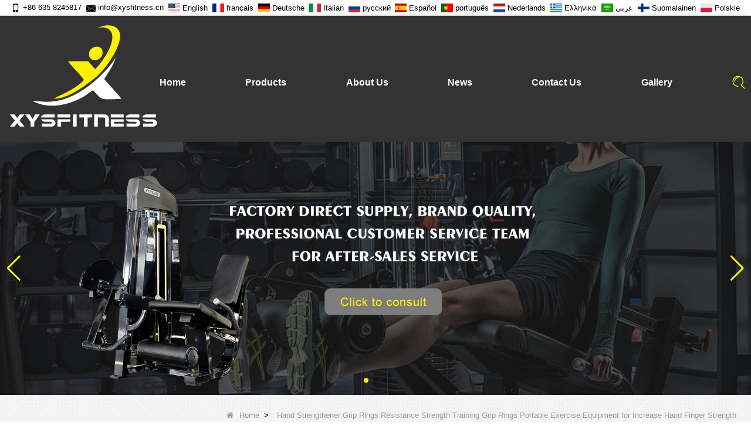

--- FILE ---
content_type: text/html; charset=utf-8
request_url: https://www.chinafitnessequipmentsupplier.com/inquiry/Hand-Strengthener-Grip-Rings-Resistance-Strength-Training-Grip-Rings-Portable-Exercise-Equipment-for.html
body_size: 12927
content:
<!DOCTYPE html>
<html lang="en">

<head>
    <meta charset="utf-8" />
    <meta http-equiv="imagetoolbar" content="false" />
    <meta http-equiv="X-UA-Compatible" content="IE=edge,chrome=1">
    <meta name="viewport" content="width=device-width,initial-scale=1.0,minimum-scale=1.0,maximum-scale=1.0,user-scalable=no">
    <!-- SEO BEGIN -->
    <title>Hand Strengthener Grip Rings Resistance Strength Training Grip Rings Portable Exercise Equipment for Increase Hand Finger Strength - inquiry</title>
    <meta name="keywords" content="Hand Strengthener Grip Rings        Resistance Strength Training Grip Rings        Portable Exercise Grip Rings ,inquiry" />
    <meta name="description" content="We are XYSFITNESS company providing many kinds of gym or fitness euqipment just like hand grip rings  for you . If  looking for hand grip rings  with fine material and superior quality , you just have come to the right place . The  hand grip ring  with bright color and trendy style will make your life more colorful . If you decide to buy some using hand grip rings , just come to our website . Don&#39;t forget our brand &quot; XYSFITNESS &quot; . - inquiry" />
    <link rel="canonical" href="https://www.chinafitnessequipmentsupplier.com/inquiry/Hand-Strengthener-Grip-Rings-Resistance-Strength-Training-Grip-Rings-Portable-Exercise-Equipment-for.html">
    <link rel="alternate" hreflang="en" href="https://www.chinafitnessequipmentsupplier.com/inquiry/Hand-Strengthener-Grip-Rings-Resistance-Strength-Training-Grip-Rings-Portable-Exercise-Equipment-for.html">
    <link rel="alternate" hreflang="fr" href="https://www.chinafitnessequipmentsupplier.com/fr/inquiry/Hand-Strengthener-Grip-Rings-Resistance-Strength-Training-Grip-Rings-Portable-Exercise-Equipment-for.html">
    <link rel="alternate" hreflang="de" href="https://www.chinafitnessequipmentsupplier.com/de/inquiry/Hand-Strengthener-Grip-Rings-Resistance-Strength-Training-Grip-Rings-Portable-Exercise-Equipment-for.html">
    <link rel="alternate" hreflang="it" href="https://www.chinafitnessequipmentsupplier.com/it/inquiry/Hand-Strengthener-Grip-Rings-Resistance-Strength-Training-Grip-Rings-Portable-Exercise-Equipment-for.html">
    <link rel="alternate" hreflang="ru" href="https://www.chinafitnessequipmentsupplier.com/ru/inquiry/Hand-Strengthener-Grip-Rings-Resistance-Strength-Training-Grip-Rings-Portable-Exercise-Equipment-for.html">
    <link rel="alternate" hreflang="es" href="https://www.chinafitnessequipmentsupplier.com/es/inquiry/Hand-Strengthener-Grip-Rings-Resistance-Strength-Training-Grip-Rings-Portable-Exercise-Equipment-for.html">
    <link rel="alternate" hreflang="pt" href="https://www.chinafitnessequipmentsupplier.com/pt/inquiry/Hand-Strengthener-Grip-Rings-Resistance-Strength-Training-Grip-Rings-Portable-Exercise-Equipment-for.html">
    <link rel="alternate" hreflang="nl" href="https://www.chinafitnessequipmentsupplier.com/nl/inquiry/Hand-Strengthener-Grip-Rings-Resistance-Strength-Training-Grip-Rings-Portable-Exercise-Equipment-for.html">
    <link rel="alternate" hreflang="el" href="https://www.chinafitnessequipmentsupplier.com/gr/inquiry/Hand-Strengthener-Grip-Rings-Resistance-Strength-Training-Grip-Rings-Portable-Exercise-Equipment-for.html">
    <link rel="alternate" hreflang="ar" href="https://www.chinafitnessequipmentsupplier.com/ae/inquiry/Hand-Strengthener-Grip-Rings-Resistance-Strength-Training-Grip-Rings-Portable-Exercise-Equipment-for.html">
    <link rel="alternate" hreflang="fi" href="https://www.chinafitnessequipmentsupplier.com/fi/inquiry/Hand-Strengthener-Grip-Rings-Resistance-Strength-Training-Grip-Rings-Portable-Exercise-Equipment-for.html">
    <link rel="alternate" hreflang="pl" href="https://www.chinafitnessequipmentsupplier.com/pl/inquiry/Hand-Strengthener-Grip-Rings-Resistance-Strength-Training-Grip-Rings-Portable-Exercise-Equipment-for.html">
    <meta property="og:type" content="website" />
    <meta property="og:title" content="Hand Strengthener Grip Rings Resistance Strength Training Grip Rings Portable Exercise Equipment for Increase Hand Finger Strength - inquiry" />
    <meta property="og:site_name" content="Hand Strengthener Grip Rings        Resistance Strength Training Grip Rings        Portable Exercise Grip Rings ,inquiry" />
    <meta property="og:description" content="We are XYSFITNESS company providing many kinds of gym or fitness euqipment just like hand grip rings  for you . If  looking for hand grip rings  with fine material and superior quality , you just have come to the right place . The  hand grip ring  with bright color and trendy style will make your life more colorful . If you decide to buy some using hand grip rings , just come to our website . Don&#39;t forget our brand &quot; XYSFITNESS &quot; . - inquiry" />
    <meta property="og:url" content="https://www.chinafitnessequipmentsupplier.com/inquiry/Hand-Strengthener-Grip-Rings-Resistance-Strength-Training-Grip-Rings-Portable-Exercise-Equipment-for.html" />
    <meta property="og:image" content="https://cdn.cloudbf.com/thumb/pad/500x500_xsize/upfile/119/product_o/Hand-Strengthener-Grip-Rings-Resistance-Strength-Training-Grip-Rings-Portable-Exercise-Equipment-for-Increase-Hand-Finger-Strength.jpg.webp" />
    <link rel="shortcut icon" href="/favicon.ico">
    <meta name="author" content="yjzw.net">
    <!-- SEO END -->
    <!--[if IE]>
    <meta http-equiv="X-UA-Compatible" content="IE=edge">
    <![endif]-->
    
    <link rel="stylesheet" href="/themes/zzx/a_public/layuiadmin/layui/css/layui.css" media="all">
    <link rel="stylesheet" type="text/css" href="/themes/zzx/fitnessequito/static/css/font/iconfont.css" />
    <script src="/themes/zzx/a_public/js/jquery-2.1.4.min.js" type="text/javascript" charset="utf-8"></script>
    <script src="/themes/zzx/a_public/layer/layer.js" type="text/javascript" charset="utf-8"></script>
    <link type="text/css" rel="stylesheet" href="/themes/zzx/fitnessequito/static/css/bootstrap.css" />
    <link type="text/css" rel="stylesheet" href="/themes/zzx/fitnessequito/static/css/font-awesome.min.css" />
    <link rel="stylesheet" type="text/css" href="/themes/zzx/fitnessequito/static/css/animate.css" />
    <link type="text/css" rel="stylesheet" href="/themes/zzx/fitnessequito/static/css/flexnav.css" />
    <link rel="stylesheet" type="text/css" href="/themes/zzx/fitnessequito/static/css/style.css" />
    <link rel="stylesheet" type="text/css" href="/themes/zzx/fitnessequito/static/css/stylea.css"  media="screen and (max-width:1025px)" />
    <link rel="stylesheet" href="/themes/zzx/a_public/css/swiper-bundle.min.css" />
    <link rel="stylesheet" type="text/css" href="/themes/zzx/a_public/EFfx/iconfont.css" />
    <link rel="stylesheet" type="text/css" href="/themes/zzx/fitnessequito/static/css/boxflexa.css" />
    <script src="/themes/zzx/a_public/layuiadmin/layui/layui.js"></script>
    <script type="text/javascript" src="/themes/zzx/fitnessequito/static/js/jquery-1.8.3.js"></script>
    <script type="text/javascript" src="/themes/zzx/fitnessequito/static/js/bootstrap.min.js"></script>
    <script type="text/javascript" src="/themes/zzx/fitnessequito/static/js/jquery.velocity.min.js"></script>
    <script type="text/javascript" src="/themes/zzx/fitnessequito/static/js/demo.js"></script>
    <script type="text/javascript" src="/themes/zzx/fitnessequito/static/js/demoa.js"></script>
    <script type="text/javascript" src="/themes/zzx/fitnessequito/static/js/smoothproducts.min.js"></script>
    <script type="text/javascript" src="/themes/zzx/fitnessequito/static/js/pgwmenu.min.js"></script>
    <script type="text/javascript" src="/themes/zzx/fitnessequito/static/js/yunteam.js"></script>
    <script language="javascript" src="/themes/zzx/fitnessequito/static/js/jquery.validate.min.js"></script>
    <script src="/themes/zzx/a_public/js/swiper-bundle.min.js"></script>
    <script src="/themes/zzx/fitnessequito/static/css/font/iconfont.js"></script>
    <script>
    if (/Android|webOS|iPhone|iPad|iPod|BlackBerry|IEMobile|Opera Mini/i.test(navigator.userAgent)) {
        $(function() {
            $('.about-main img').attr("style", "");
            $(".about-main img").attr("width", "");
            $(".about-main img").attr("height", "");
            $('.con_main img').attr("style", "");
            $(".con_main img").attr("width", "");
            $(".con_main img").attr("height", "");
            $('.news_main div.news_main_de img').attr("style", "");
            $(".news_main div.news_main_de img").attr("width", "");
            $(".news_main div.news_main_de img").attr("height", "");
            $('.pro_detail .pro_detail_m img').attr("style", "");
            $(".pro_detail .pro_detail_m img").attr("width", "");
            $(".pro_detail .pro_detail_m img").attr("height", "");

        })
    }
    </script>
    <script type="text/javascript">
        var width_full = 1024;
        function setRootFontSize() {
            var width = document.documentElement.clientWidth, fontSize;
            if (width > width_full) { width = width_full }
            fontSize = (width / 26.66);
            document.getElementsByTagName('html')[0].style['font-size'] = fontSize + 'px';
        }
        setRootFontSize();
        window.addEventListener('resize', function () {
            setRootFontSize();
        }, false);
    </script>
    <!--[if it ie9]
    <script src="js/html5shiv.min.js"></script>
    <script src="js/respond.min.js"></script>
    -->
    <style>
        .swiper-container{
            --swiper-navigation-color:#FFF209;
            --swiper-pagination-color:#FFF209;
        }
    </style>
    
<!--<link rel="stylesheet" type="text/css" href="css/inquiry.css" />-->

    <link rel="stylesheet" href="/themes/zzx/a_public/css/editable_page.css"></head>

<body class="">
        <div class="mingkong">
        <script type="text/javascript">
            window.addEventListener('scroll',function(){
                var t = window.scrollY || document.documentElement.scrollTop || document.body.scrollTop;
                var heightyi = 1;
                var top_div = document.getElementById("toubuxx");
                var search = document.getElementById('search');
                if (t > heightyi) {
                    top_div.classList.add("active1");
                    search.classList.add("active1");
                } else {
                    top_div.classList.remove("active1");
                    search.classList.remove("active1");
                }
            })
        </script>


        <div class="header-nav nav" id="toubuxx">
                <div class="lanbg">
                    <dl class="language flex-between-center"><dd><a href="tel:+86 635 8245817"><i class="EFfx eefx-shouji"></i>+86 635 8245817</a></dd><dd><a href="mailto:info@xysfitness.cn"><i class="EFfx eefx-youxiang-"></i>info@xysfitness.cn</a></dd><dd><a alt="English" href="https://www.chinafitnessequipmentsupplier.com/inquiry/Hand-Strengthener-Grip-Rings-Resistance-Strength-Training-Grip-Rings-Portable-Exercise-Equipment-for.html" class="en1"><img src="/themes/zzx/a_public/flags/4x3/us.svg" width="20px" height="14px" /><span>English</span></a></dd><dd><a alt="français" href="https://www.chinafitnessequipmentsupplier.com/fr/inquiry/Hand-Strengthener-Grip-Rings-Resistance-Strength-Training-Grip-Rings-Portable-Exercise-Equipment-for.html" class="fr1"><img src="/themes/zzx/a_public/flags/4x3/fr.svg" width="20px" height="14px" /><span>français</span></a></dd><dd><a alt="Deutsche" href="https://www.chinafitnessequipmentsupplier.com/de/inquiry/Hand-Strengthener-Grip-Rings-Resistance-Strength-Training-Grip-Rings-Portable-Exercise-Equipment-for.html" class="de1"><img src="/themes/zzx/a_public/flags/4x3/de.svg" width="20px" height="14px" /><span>Deutsche</span></a></dd><dd><a alt="Italian" href="https://www.chinafitnessequipmentsupplier.com/it/inquiry/Hand-Strengthener-Grip-Rings-Resistance-Strength-Training-Grip-Rings-Portable-Exercise-Equipment-for.html" class="it1"><img src="/themes/zzx/a_public/flags/4x3/it.svg" width="20px" height="14px" /><span>Italian</span></a></dd><dd><a alt="русский" href="https://www.chinafitnessequipmentsupplier.com/ru/inquiry/Hand-Strengthener-Grip-Rings-Resistance-Strength-Training-Grip-Rings-Portable-Exercise-Equipment-for.html" class="ru1"><img src="/themes/zzx/a_public/flags/4x3/ru.svg" width="20px" height="14px" /><span>русский</span></a></dd><dd><a alt="Español" href="https://www.chinafitnessequipmentsupplier.com/es/inquiry/Hand-Strengthener-Grip-Rings-Resistance-Strength-Training-Grip-Rings-Portable-Exercise-Equipment-for.html" class="es1"><img src="/themes/zzx/a_public/flags/4x3/es.svg" width="20px" height="14px" /><span>Español</span></a></dd><dd><a alt="português" href="https://www.chinafitnessequipmentsupplier.com/pt/inquiry/Hand-Strengthener-Grip-Rings-Resistance-Strength-Training-Grip-Rings-Portable-Exercise-Equipment-for.html" class="pt1"><img src="/themes/zzx/a_public/flags/4x3/pt.svg" width="20px" height="14px" /><span>português</span></a></dd><dd><a alt="Nederlands" href="https://www.chinafitnessequipmentsupplier.com/nl/inquiry/Hand-Strengthener-Grip-Rings-Resistance-Strength-Training-Grip-Rings-Portable-Exercise-Equipment-for.html" class="nl1"><img src="/themes/zzx/a_public/flags/4x3/nl.svg" width="20px" height="14px" /><span>Nederlands</span></a></dd><dd><a alt="Ελληνικά" href="https://www.chinafitnessequipmentsupplier.com/gr/inquiry/Hand-Strengthener-Grip-Rings-Resistance-Strength-Training-Grip-Rings-Portable-Exercise-Equipment-for.html" class="gr1"><img src="/themes/zzx/a_public/flags/4x3/gr.svg" width="20px" height="14px" /><span>Ελληνικά</span></a></dd><dd><a alt="عربى" href="https://www.chinafitnessequipmentsupplier.com/ae/inquiry/Hand-Strengthener-Grip-Rings-Resistance-Strength-Training-Grip-Rings-Portable-Exercise-Equipment-for.html" class="ae1"><img src="/themes/zzx/a_public/flags/4x3/ar.svg" width="20px" height="14px" /><span>عربى</span></a></dd><dd><a alt="Suomalainen" href="https://www.chinafitnessequipmentsupplier.com/fi/inquiry/Hand-Strengthener-Grip-Rings-Resistance-Strength-Training-Grip-Rings-Portable-Exercise-Equipment-for.html" class="fi1"><img src="/themes/zzx/a_public/flags/4x3/fi.svg" width="20px" height="14px" /><span>Suomalainen</span></a></dd><dd><a alt="Polskie" href="https://www.chinafitnessequipmentsupplier.com/pl/inquiry/Hand-Strengthener-Grip-Rings-Resistance-Strength-Training-Grip-Rings-Portable-Exercise-Equipment-for.html" class="pl1"><img src="/themes/zzx/a_public/flags/4x3/pl.svg" width="20px" height="14px" /><span>Polskie</span></a></dd></dl>
                </div>
            <div class="nav-con ">
                <div class="header-con flex-between-center">
                    <div class="nav-left-logo">
                        <a href="/" rel="home" title="Shandong Xingya Sports Fitness Inc"><img alt="Shandong Xingya Sports Fitness Inc" src="https://cdn.cloudbf.com/files/119/img/2025/06/24/202506241606000137478.png" title="Shandong Xingya Sports Fitness Inc" alt="Shandong Xingya Sports Fitness Inc"></a>
                    </div>
                    <div class="nav-left-logo wap_logo_img">
                        <a href="/" rel="home" title="Shandong Xingya Sports Fitness Inc">
                            <img alt="Shandong Xingya Sports Fitness Inc" src="https://cdn.cloudbf.com/files/119/img/2025/06/24/202506241606000137478.png" style="max-width: 300px" title="Shandong Xingya Sports Fitness Inc" alt="Shandong Xingya Sports Fitness Inc">
                        </a>
                    </div>

                    <div class="nav-right">

                        <div class='menu'>
                            <ul class="flexa-container flexa-justify-between flexa-align-center">
                                                                <li class=""><a href="/index.html"  >Home</a></li>
                                                                                                <li class="">
                                    <a href="/products.htm"  >Products</a>
                                                                        <div class="submenu">
                                        <div class="yanse">
                                                                                        <div class="live  menu_children_select ">
                                                                                                <a href="/products/Selectorized-Equipment.htm"  class="flex-w">
                                                <span>Selectorized Equipment  </span>
                                                </a>
                                                <div class="erji">
                                                    <div class="yansel">
                                                                                                                <a href="/products/XYPC000.htm"  >XYPC000</a>
                                                                                                                <a href="/products/XYKB0000.htm"  >XYKB000</a>
                                                                                                                <a href="/products/XYT1900.htm"  >XYT1900</a>
                                                                                                                <a href="/products/XYP600.htm"  >XYP600</a>
                                                                                                                <a href="/products/XYD4000.htm"  >XYD4000</a>
                                                                                                                <a href="/products/XYE600.htm"  >XYE600</a>
                                                                                                                <a href="/products/XYE5000.htm"  >XYE5000</a>
                                                                                                                <a href="/products/XYB2000.htm"  >XYB2000</a>
                                                                                                            </div>
                                                </div>
                                                                                            </div>
                                                                                        <div class="live  menu_children_select ">
                                                                                                <a href="/products/Plate-Loaded-Machines.htm"  class="flex-w">
                                                <span>Plate Loaded Equipment  </span>
                                                </a>
                                                <div class="erji">
                                                    <div class="yansel">
                                                                                                                <a href="/products/XYUTK.htm"  >XYUTK</a>
                                                                                                                <a href="/products/XYB2000-plate-loaded.htm"  >XYB2000 plate loaded</a>
                                                                                                                <a href="/products/XYD4000-plate-loaded.htm"  >XYD4000 plate loaded</a>
                                                                                                                <a href="/products/XYJ8000.htm"  >XYJ8000</a>
                                                                                                                <a href="/products/XYMC000.htm"  >XYMC000</a>
                                                                                                                <a href="/products/XYSU7000.htm"  >XYSU7000</a>
                                                                                                                <a href="/products/XYKB000.htm"  >XYKB000 plate loaded</a>
                                                                                                                <a href="/products/XYF6000.htm"  >XYF6000</a>
                                                                                                            </div>
                                                </div>
                                                                                            </div>
                                                                                        <div class="live  menu_children_select ">
                                                                                                <a href="/products/Commercial-Fitness-Equipment.htm"  class="flex-w">
                                                <span>Cardio Equipment  </span>
                                                </a>
                                                <div class="erji">
                                                    <div class="yansel">
                                                                                                                <a href="/products/Rowing-machine.htm"  >Rowing machine</a>
                                                                                                                <a href="/products/Ski-machine.htm"  >Ski machine</a>
                                                                                                                <a href="/products/Spining-bike.htm"  >Spining bike</a>
                                                                                                                <a href="/products/Treadmill.htm"  >Treadmill</a>
                                                                                                                <a href="/products/Stair-climber.htm"  >Stair climber</a>
                                                                                                                <a href="/products/Air-bike.htm"  >Air bike</a>
                                                                                                                <a href="/products/Elliptical-Equipment.htm"  >Elliptical Equipment</a>
                                                                                                                <a href="/products/Other.htm"  >Other</a>
                                                                                                            </div>
                                                </div>
                                                                                            </div>
                                                                                        <div class="live ">
                                                                                                <a href="/products/Pilates-Reformer-Equipment.htm"  >Pilates Reformer Equipment</a>
                                                                                            </div>
                                                                                        <div class="live  menu_children_select ">
                                                                                                <a href="/products/Rigs-Racks-2.htm"  class="flex-w">
                                                <span>Racks and Benches  </span>
                                                </a>
                                                <div class="erji">
                                                    <div class="yansel">
                                                                                                                <a href="/products/Multi-functional-racks.htm"  >Multi-functional racks</a>
                                                                                                                <a href="/products/Benches.htm"  >Benches</a>
                                                                                                                <a href="/products/Power-Racks.htm"  >Power Racks</a>
                                                                                                                <a href="/products/Smith-Machine.htm"  >Smith Machine</a>
                                                                                                                <a href="/products/Squat-Stands.htm"  >Squat Stands</a>
                                                                                                                <a href="/products/Push-up-Rack.htm"  >Push-up Rack</a>
                                                                                                                <a href="/products/Rig-Rack-Accessories.htm"  >Rig &amp; Rack Accessories</a>
                                                                                                                <a href="/products/Wallmounts-Rigs.htm"  >Wallmounts Rigs</a>
                                                                                                                <a href="/products/Free-standing-Rigs.htm"  >Free-standing Rigs</a>
                                                                                                            </div>
                                                </div>
                                                                                            </div>
                                                                                        <div class="live  menu_children_select ">
                                                                                                <a href="/products/Gymnastics.htm"  class="flex-w">
                                                <span>Accessories  </span>
                                                </a>
                                                <div class="erji">
                                                    <div class="yansel">
                                                                                                                <a href="/products/Gym-Floor-Mat.htm"  >Gym Floor Mat</a>
                                                                                                                <a href="/products/Gym-Rings.htm"  >Gym Rings</a>
                                                                                                                <a href="/products/Hammer.htm"  >Hammer</a>
                                                                                                                <a href="/products/Gym-Resistance-Bands.htm"  >Gym Resistance Bands</a>
                                                                                                                <a href="/products/Plyo-Boxes.htm"  >Plyo Boxes</a>
                                                                                                                <a href="/products/Timer.htm"  >Timer</a>
                                                                                                                <a href="/products/Agility-Ladder.htm"  >Agility Ladder</a>
                                                                                                                <a href="/products/Othes.htm"  >Othes</a>
                                                                                                            </div>
                                                </div>
                                                                                            </div>
                                                                                        <div class="live  menu_children_select ">
                                                                                                <a href="/products/Aerobic-Training.htm"  class="flex-w">
                                                <span>Tools  </span>
                                                </a>
                                                <div class="erji">
                                                    <div class="yansel">
                                                                                                                <a href="/products/Dumbbells.htm"  >Dumbbells</a>
                                                                                                                <a href="/products/Slam-Ball.htm"  >Slam Ball</a>
                                                                                                                <a href="/products/Bulgarian-Bag.htm"  >Bulgarian Bag</a>
                                                                                                                <a href="/products/Wrist-Sandbag.htm"  >Wrist Sandbag</a>
                                                                                                                <a href="/products/Wall-Balls-and-Medicine-Balls.htm"  >Wall Balls and Medicine Balls</a>
                                                                                                                <a href="/products/Battle-Ropes.htm"  >Battle Ropes and Climbing Rope</a>
                                                                                                                <a href="/products/Weight-Sandbags.htm"  >Weight Sandbags and Weight Vest</a>
                                                                                                                <a href="/products/Weight-Plates.htm"  >Weight Plates and Bars</a>
                                                                                                                <a href="/products/power-bags.htm"  >power bags</a>
                                                                                                                <a href="/products/Kettlebell.htm"  >Kettlebell</a>
                                                                                                            </div>
                                                </div>
                                                                                            </div>
                                                                                    </div>
                                    </div>
                                                                    </li>
                                                                                                <li class="">
                                    <a href="/about-us.html"  >About Us</a>
                                                                        <div class="submenu">
                                        <div class="yanse">
                                                                                        <div class="live ">
                                                                                                <a href="/about-us.html"  target="_blank"  >About Us</a>
                                                                                            </div>
                                                                                        <div class="live ">
                                                                                                <a href="/contact-us.html"  target="_blank"  >Contact Us</a>
                                                                                            </div>
                                                                                        <div class="live ">
                                                                                                <a href="/about-us/Exhibition.html"  target="_blank"  >Exhibition</a>
                                                                                            </div>
                                                                                    </div>
                                    </div>
                                                                    </li>
                                                                                                <li class="">
                                    <a href="/news.htm"  >News</a>
                                                                        <div class="submenu">
                                        <div class="yanse">
                                                                                        <div class="live ">
                                                                                                <a href="/news/Industry-Information.htm"  >Industry Information</a>
                                                                                            </div>
                                                                                        <div class="live ">
                                                                                                <a href="/news/New-Products.htm"  >Company News</a>
                                                                                            </div>
                                                                                        <div class="live ">
                                                                                                <a href="/news/Product-News.htm"  >Product News</a>
                                                                                            </div>
                                                                                    </div>
                                    </div>
                                                                    </li>
                                                                                                <li class=""><a href="/contact-us.html"  >Contact Us</a></li>
                                                                                                <li class=""><a href="/gallery.html"  >Gallery</a></li>
                                                                                                <li class="navsearch">
                                    <i class="EFfx eefx--_sousuo"></i>
                                    <div class="search" id="search">
                                        <form action="/apisearch.html" method="post" name="SearchForm" id="SearchForm">
                                            <input type="hidden" name="cid" id="cid" value="0" />
                                            <input type="text" class="search_bg" name="keyword" id="keywords" value="Please enter the product name" def="Please enter the product name" onfocus="onFocus(this)" onblur="onBlur(this)" />
                                            <input type="image" class="search_but" src="/themes/zzx/fitnessequito/static/images/sousuo.png" />
                                        </form>
                                    </div>
                                </li>
                            </ul>
                        </div>

                    </div>
                </div>
            </div>
        </div>
        <script type="text/javascript">
            $(document).ready(function(){
                $(".web").click(function(){
                    if($('.language-lan').is(":hidden")){
                        $('.language-lan').show()
                    }else{
                        $('.language-lan').hide()
                    }
                })
            })
        </script>
    </div>

    <header class="large">
        <div class="header_section">
            <div class="search_box">
                <div class="top-search clearfix">
                    <form action="/apisearch.html" method="post">
                    <div class="input-group">
                        <em>what are you looking for?</em>
                        <div class="header_search clearfix">
                                                        <input name="keyword" onkeydown="javascript:enterIn(event);" type="text" class="form-control" placeholder="Search...">
                            <input type="submit" class="search_btn btn_search1" value="">
                        </div>
                        <span class="input-group-addon close-search"><i class="fa fa-times"></i></span>
                    </div>
                    </form>
                </div>
            </div>
            <div class="container">
                <div class="nav_section clearfix">
                    <a id="logo" href="/" title="Shandong Xingya Sports Fitness Inc"><img alt="Shandong Xingya Sports Fitness Inc" src="https://cdn.cloudbf.com/files/119/img/2025/06/24/202506241606000137478.png" title="Shandong Xingya Sports Fitness Inc" alt="Shandong Xingya Sports Fitness Inc"></a>
                    <div class="header_r">
                        <div class="header_other">
                            <dl class="language_select">
                                <dt><img src="/themes/zzx/a_public/flags/4x3/us.svg" width="24px" height="16px" title="English" /></dt>
                                <dd>
                                    <ul>
                                                                                <li>
                                            <a alt="English" href="https://www.chinafitnessequipmentsupplier.com/inquiry/Hand-Strengthener-Grip-Rings-Resistance-Strength-Training-Grip-Rings-Portable-Exercise-Equipment-for.html">
                                                <span><img src="/themes/zzx/a_public/flags/4x3/us.svg" width="24px" height="16px" /></span>
                                                English                                            </a>
                                        </li>
                                                                                <li>
                                            <a alt="français" href="https://www.chinafitnessequipmentsupplier.com/fr/inquiry/Hand-Strengthener-Grip-Rings-Resistance-Strength-Training-Grip-Rings-Portable-Exercise-Equipment-for.html">
                                                <span><img src="/themes/zzx/a_public/flags/4x3/fr.svg" width="24px" height="16px" /></span>
                                                français                                            </a>
                                        </li>
                                                                                <li>
                                            <a alt="Deutsche" href="https://www.chinafitnessequipmentsupplier.com/de/inquiry/Hand-Strengthener-Grip-Rings-Resistance-Strength-Training-Grip-Rings-Portable-Exercise-Equipment-for.html">
                                                <span><img src="/themes/zzx/a_public/flags/4x3/de.svg" width="24px" height="16px" /></span>
                                                Deutsche                                            </a>
                                        </li>
                                                                                <li>
                                            <a alt="Italian" href="https://www.chinafitnessequipmentsupplier.com/it/inquiry/Hand-Strengthener-Grip-Rings-Resistance-Strength-Training-Grip-Rings-Portable-Exercise-Equipment-for.html">
                                                <span><img src="/themes/zzx/a_public/flags/4x3/it.svg" width="24px" height="16px" /></span>
                                                Italian                                            </a>
                                        </li>
                                                                                <li>
                                            <a alt="русский" href="https://www.chinafitnessequipmentsupplier.com/ru/inquiry/Hand-Strengthener-Grip-Rings-Resistance-Strength-Training-Grip-Rings-Portable-Exercise-Equipment-for.html">
                                                <span><img src="/themes/zzx/a_public/flags/4x3/ru.svg" width="24px" height="16px" /></span>
                                                русский                                            </a>
                                        </li>
                                                                                <li>
                                            <a alt="Español" href="https://www.chinafitnessequipmentsupplier.com/es/inquiry/Hand-Strengthener-Grip-Rings-Resistance-Strength-Training-Grip-Rings-Portable-Exercise-Equipment-for.html">
                                                <span><img src="/themes/zzx/a_public/flags/4x3/es.svg" width="24px" height="16px" /></span>
                                                Español                                            </a>
                                        </li>
                                                                                <li>
                                            <a alt="português" href="https://www.chinafitnessequipmentsupplier.com/pt/inquiry/Hand-Strengthener-Grip-Rings-Resistance-Strength-Training-Grip-Rings-Portable-Exercise-Equipment-for.html">
                                                <span><img src="/themes/zzx/a_public/flags/4x3/pt.svg" width="24px" height="16px" /></span>
                                                português                                            </a>
                                        </li>
                                                                                <li>
                                            <a alt="Nederlands" href="https://www.chinafitnessequipmentsupplier.com/nl/inquiry/Hand-Strengthener-Grip-Rings-Resistance-Strength-Training-Grip-Rings-Portable-Exercise-Equipment-for.html">
                                                <span><img src="/themes/zzx/a_public/flags/4x3/nl.svg" width="24px" height="16px" /></span>
                                                Nederlands                                            </a>
                                        </li>
                                                                                <li>
                                            <a alt="Ελληνικά" href="https://www.chinafitnessequipmentsupplier.com/gr/inquiry/Hand-Strengthener-Grip-Rings-Resistance-Strength-Training-Grip-Rings-Portable-Exercise-Equipment-for.html">
                                                <span><img src="/themes/zzx/a_public/flags/4x3/gr.svg" width="24px" height="16px" /></span>
                                                Ελληνικά                                            </a>
                                        </li>
                                                                                <li>
                                            <a alt="عربى" href="https://www.chinafitnessequipmentsupplier.com/ae/inquiry/Hand-Strengthener-Grip-Rings-Resistance-Strength-Training-Grip-Rings-Portable-Exercise-Equipment-for.html">
                                                <span><img src="/themes/zzx/a_public/flags/4x3/ar.svg" width="24px" height="16px" /></span>
                                                عربى                                            </a>
                                        </li>
                                                                                <li>
                                            <a alt="Suomalainen" href="https://www.chinafitnessequipmentsupplier.com/fi/inquiry/Hand-Strengthener-Grip-Rings-Resistance-Strength-Training-Grip-Rings-Portable-Exercise-Equipment-for.html">
                                                <span><img src="/themes/zzx/a_public/flags/4x3/fi.svg" width="24px" height="16px" /></span>
                                                Suomalainen                                            </a>
                                        </li>
                                                                                <li>
                                            <a alt="Polskie" href="https://www.chinafitnessequipmentsupplier.com/pl/inquiry/Hand-Strengthener-Grip-Rings-Resistance-Strength-Training-Grip-Rings-Portable-Exercise-Equipment-for.html">
                                                <span><img src="/themes/zzx/a_public/flags/4x3/pl.svg" width="24px" height="16px" /></span>
                                                Polskie                                            </a>
                                        </li>
                                                                            </ul>
                                </dd>
                            </dl>
                        </div>
                        <div class="yemail">
                            <a href="mailto:info@xysfitness.cn"></a>
                        </div>
                        <div class="ytel">
                            <a href="tel:"></a>
                        </div>
                        <div class="nav_main clearfix">
                            <div class="attr-nav"><a rel="nofollow" class="search" href="#"></a></div>
                        </div>
                    </div>
                </div>
            </div>
        </div>
        <div class="wrapper">
            <nav id="main-nav">
                <ul class="first-nav">
                </ul>
                <ul>
                                        <li><a href="/index.html" >Home</a></li>
                                                        <li><a href="/products.htm" >Products</a>
                                                <ul class="nav_child">
                                                        <li>
                                <a href="/products/Selectorized-Equipment.htm" >Selectorized Equipment</a>
                                                                <ul>
                                                                        <li><a href="/products/XYPC000.htm" >XYPC000</a></li>
                                                                        <li><a href="/products/XYKB0000.htm" >XYKB000</a></li>
                                                                        <li><a href="/products/XYT1900.htm" >XYT1900</a></li>
                                                                        <li><a href="/products/XYP600.htm" >XYP600</a></li>
                                                                        <li><a href="/products/XYD4000.htm" >XYD4000</a></li>
                                                                        <li><a href="/products/XYE600.htm" >XYE600</a></li>
                                                                        <li><a href="/products/XYE5000.htm" >XYE5000</a></li>
                                                                        <li><a href="/products/XYB2000.htm" >XYB2000</a></li>
                                                                    </ul>
                                                            </li>
                                                        <li>
                                <a href="/products/Plate-Loaded-Machines.htm" >Plate Loaded Equipment</a>
                                                                <ul>
                                                                        <li><a href="/products/XYUTK.htm" >XYUTK</a></li>
                                                                        <li><a href="/products/XYB2000-plate-loaded.htm" >XYB2000 plate loaded</a></li>
                                                                        <li><a href="/products/XYD4000-plate-loaded.htm" >XYD4000 plate loaded</a></li>
                                                                        <li><a href="/products/XYJ8000.htm" >XYJ8000</a></li>
                                                                        <li><a href="/products/XYMC000.htm" >XYMC000</a></li>
                                                                        <li><a href="/products/XYSU7000.htm" >XYSU7000</a></li>
                                                                        <li><a href="/products/XYKB000.htm" >XYKB000 plate loaded</a></li>
                                                                        <li><a href="/products/XYF6000.htm" >XYF6000</a></li>
                                                                    </ul>
                                                            </li>
                                                        <li>
                                <a href="/products/Commercial-Fitness-Equipment.htm" >Cardio Equipment</a>
                                                                <ul>
                                                                        <li><a href="/products/Rowing-machine.htm" >Rowing machine</a></li>
                                                                        <li><a href="/products/Ski-machine.htm" >Ski machine</a></li>
                                                                        <li><a href="/products/Spining-bike.htm" >Spining bike</a></li>
                                                                        <li><a href="/products/Treadmill.htm" >Treadmill</a></li>
                                                                        <li><a href="/products/Stair-climber.htm" >Stair climber</a></li>
                                                                        <li><a href="/products/Air-bike.htm" >Air bike</a></li>
                                                                        <li><a href="/products/Elliptical-Equipment.htm" >Elliptical Equipment</a></li>
                                                                        <li><a href="/products/Other.htm" >Other</a></li>
                                                                    </ul>
                                                            </li>
                                                        <li>
                                <a href="/products/Pilates-Reformer-Equipment.htm" >Pilates Reformer Equipment</a>
                                                            </li>
                                                        <li>
                                <a href="/products/Rigs-Racks-2.htm" >Racks and Benches</a>
                                                                <ul>
                                                                        <li><a href="/products/Multi-functional-racks.htm" >Multi-functional racks</a></li>
                                                                        <li><a href="/products/Benches.htm" >Benches</a></li>
                                                                        <li><a href="/products/Power-Racks.htm" >Power Racks</a></li>
                                                                        <li><a href="/products/Smith-Machine.htm" >Smith Machine</a></li>
                                                                        <li><a href="/products/Squat-Stands.htm" >Squat Stands</a></li>
                                                                        <li><a href="/products/Push-up-Rack.htm" >Push-up Rack</a></li>
                                                                        <li><a href="/products/Rig-Rack-Accessories.htm" >Rig &amp; Rack Accessories</a></li>
                                                                        <li><a href="/products/Wallmounts-Rigs.htm" >Wallmounts Rigs</a></li>
                                                                        <li><a href="/products/Free-standing-Rigs.htm" >Free-standing Rigs</a></li>
                                                                    </ul>
                                                            </li>
                                                        <li>
                                <a href="/products/Gymnastics.htm" >Accessories</a>
                                                                <ul>
                                                                        <li><a href="/products/Gym-Floor-Mat.htm" >Gym Floor Mat</a></li>
                                                                        <li><a href="/products/Gym-Rings.htm" >Gym Rings</a></li>
                                                                        <li><a href="/products/Hammer.htm" >Hammer</a></li>
                                                                        <li><a href="/products/Gym-Resistance-Bands.htm" >Gym Resistance Bands</a></li>
                                                                        <li><a href="/products/Plyo-Boxes.htm" >Plyo Boxes</a></li>
                                                                        <li><a href="/products/Timer.htm" >Timer</a></li>
                                                                        <li><a href="/products/Agility-Ladder.htm" >Agility Ladder</a></li>
                                                                        <li><a href="/products/Othes.htm" >Othes</a></li>
                                                                    </ul>
                                                            </li>
                                                        <li>
                                <a href="/products/Aerobic-Training.htm" >Tools</a>
                                                                <ul>
                                                                        <li><a href="/products/Dumbbells.htm" >Dumbbells</a></li>
                                                                        <li><a href="/products/Slam-Ball.htm" >Slam Ball</a></li>
                                                                        <li><a href="/products/Bulgarian-Bag.htm" >Bulgarian Bag</a></li>
                                                                        <li><a href="/products/Wrist-Sandbag.htm" >Wrist Sandbag</a></li>
                                                                        <li><a href="/products/Wall-Balls-and-Medicine-Balls.htm" >Wall Balls and Medicine Balls</a></li>
                                                                        <li><a href="/products/Battle-Ropes.htm" >Battle Ropes and Climbing Rope</a></li>
                                                                        <li><a href="/products/Weight-Sandbags.htm" >Weight Sandbags and Weight Vest</a></li>
                                                                        <li><a href="/products/Weight-Plates.htm" >Weight Plates and Bars</a></li>
                                                                        <li><a href="/products/power-bags.htm" >power bags</a></li>
                                                                        <li><a href="/products/Kettlebell.htm" >Kettlebell</a></li>
                                                                    </ul>
                                                            </li>
                                                    </ul>
                                            </li>
                                                        <li><a href="/about-us.html" >About Us</a>
                                                <ul class="nav_child">
                                                        <li>
                                <a href="/about-us.html"  target="_blank" >About Us</a>
                                                            </li>
                                                        <li>
                                <a href="/contact-us.html"  target="_blank" >Contact Us</a>
                                                            </li>
                                                        <li>
                                <a href="/about-us/Exhibition.html"  target="_blank" >Exhibition</a>
                                                            </li>
                                                    </ul>
                                            </li>
                                                        <li><a href="/news.htm" >News</a>
                                                <ul class="nav_child">
                                                        <li>
                                <a href="/news/Industry-Information.htm" >Industry Information</a>
                                                            </li>
                                                        <li>
                                <a href="/news/New-Products.htm" >Company News</a>
                                                            </li>
                                                        <li>
                                <a href="/news/Product-News.htm" >Product News</a>
                                                            </li>
                                                    </ul>
                                            </li>
                                                        <li><a href="/contact-us.html" >Contact Us</a></li>
                                                        <li><a href="/gallery.html" >Gallery</a></li>
                                                    </ul>
            </nav>
            <a class="toggle">
                <span></span>
                <span></span>
                <span></span>
            </a>
        </div>
    </header>
    <div class="height"></div>

    <div id="banner_scroll">
    <div class="swiper-container banner-container">
        <div class="swiper-wrapper">
                        <div class="swiper-slide">
                <a href="javascript:void(0);"><img src="https://cdn.cloudbf.com/thumb/format/mini_xsize/files/119/img/2024/10/19/649_DjgHSa.png.webp" width="100%" /></a>
            </div>
                        <div class="swiper-slide">
                <a href="javascript:void(0);"><img src="https://cdn.cloudbf.com/thumb/format/mini_xsize/upfile/119/ad/2021062815144538581.jpg.webp" width="100%" /></a>
            </div>
                        <div class="swiper-slide">
                <a href="javascript:void(0);"><img src="https://cdn.cloudbf.com/thumb/format/mini_xsize/upfile/119/ad/2021062815141909761.jpg.webp" width="100%" /></a>
            </div>
                    </div>
        <!-- Add Pagination -->
        <div class="swiper-pagination"></div>
        <!-- Add Arrows -->
<!--         <div class="bun ani" swiper-animate-effect="zoomIn" swiper-animate-duration="0.2s" swiper-animate-delay="0.3s">
            <div class="swiper-button-next"></div>
            <div class="swiper-button-prev"></div>
        </div> -->
            <div class="swiper-button-next"></div>
            <div class="swiper-button-prev"></div>
    </div>

</div>
<script>
var swiper = new Swiper('.banner-container', {
    loop: true,
    autoplay: {
        delay: 6000,
        stopOnLastSlide: false,
        disableOnInteraction: true,
    },
    pagination: {
        el: '.banner-container .swiper-pagination',
        clickable: true,
    },
    // followFinger: false,
    // effect: 'fade',
    speed: 1000,
    navigation: {
        nextEl: '.banner-container .swiper-button-next',
        prevEl: '.banner-container .swiper-button-prev',
    }
});
</script>
    <div class="clear"></div>
    <!--main-->
    
    <div class="mbx_section">
        <div class="text">
            <div class="container">
<!--                <h4><i class="fa fa-angle-down"></i>Hand Strengthener Grip Rings Resistance Strength Training Grip Rings Portable Exercise Equipment for Increase Hand Finger Strength</h4>-->
                <div class="mbx">
                                        <a href="/"><i class="fa fa-home"></i>Home</a>
                                        &nbsp;>&nbsp;<span>Hand Strengthener Grip Rings Resistance Strength Training Grip Rings Portable Exercise Equipment for Increase Hand Finger Strength</span>
                </div>
            </div>
        </div>
    </div>
    <div class="n_main">
        <div class="container clearfix">
        <div class="n_left">
            <div class="modules">
<!--                <section class="block ">-->
<!--                    <h4 class="nav_h4">Browse Categories</h4>-->
<!--                    <div class="toggle_content clearfix">-->
<!--                        <ul class="mtree">-->
<!--                          -->
<!--                            <li><span></span><a href="/products/Selectorized-Equipment.htm" title="China Selectorized Equipment manufacturer">Selectorized Equipment</a>-->
<!--                              -->
<!--                                <ul>-->
<!--                                  -->
<!--                                    <li><span></span><a href="/products/XYPC000.htm" title="China XYPC000 manufacturer"><i class="fa fa-caret-right"></i>XYPC000</a>-->
<!--                                      -->
<!--                                    </li>-->
<!--                                  -->
<!--                                    <li><span></span><a href="/products/XYKB0000.htm" title="China XYKB000 manufacturer"><i class="fa fa-caret-right"></i>XYKB000</a>-->
<!--                                      -->
<!--                                    </li>-->
<!--                                  -->
<!--                                    <li><span></span><a href="/products/XYT1900.htm" title="China XYT1900 manufacturer"><i class="fa fa-caret-right"></i>XYT1900</a>-->
<!--                                      -->
<!--                                    </li>-->
<!--                                  -->
<!--                                    <li><span></span><a href="/products/XYP600.htm" title="China XYP600 manufacturer"><i class="fa fa-caret-right"></i>XYP600</a>-->
<!--                                      -->
<!--                                    </li>-->
<!--                                  -->
<!--                                    <li><span></span><a href="/products/XYD4000.htm" title="China XYD4000 manufacturer"><i class="fa fa-caret-right"></i>XYD4000</a>-->
<!--                                      -->
<!--                                    </li>-->
<!--                                  -->
<!--                                    <li><span></span><a href="/products/XYE600.htm" title="China XYE600 manufacturer"><i class="fa fa-caret-right"></i>XYE600</a>-->
<!--                                      -->
<!--                                    </li>-->
<!--                                  -->
<!--                                    <li><span></span><a href="/products/XYE5000.htm" title="China XYE5000 manufacturer"><i class="fa fa-caret-right"></i>XYE5000</a>-->
<!--                                      -->
<!--                                    </li>-->
<!--                                  -->
<!--                                    <li><span></span><a href="/products/XYB2000.htm" title="China XYB2000 manufacturer"><i class="fa fa-caret-right"></i>XYB2000</a>-->
<!--                                      -->
<!--                                    </li>-->
<!--                                  -->
<!--                                </ul>-->
<!--                                -->
<!--                            </li>-->
<!--                            -->
<!--                            <li><span></span><a href="/products/Plate-Loaded-Machines.htm" title="China Plate Loaded Equipment manufacturer">Plate Loaded Equipment</a>-->
<!--                              -->
<!--                                <ul>-->
<!--                                  -->
<!--                                    <li><span></span><a href="/products/XYUTK.htm" title="China XYUTK manufacturer"><i class="fa fa-caret-right"></i>XYUTK</a>-->
<!--                                      -->
<!--                                    </li>-->
<!--                                  -->
<!--                                    <li><span></span><a href="/products/XYB2000-plate-loaded.htm" title="China XYB2000 plate loaded manufacturer"><i class="fa fa-caret-right"></i>XYB2000 plate loaded</a>-->
<!--                                      -->
<!--                                    </li>-->
<!--                                  -->
<!--                                    <li><span></span><a href="/products/XYD4000-plate-loaded.htm" title="China XYD4000 plate loaded manufacturer"><i class="fa fa-caret-right"></i>XYD4000 plate loaded</a>-->
<!--                                      -->
<!--                                    </li>-->
<!--                                  -->
<!--                                    <li><span></span><a href="/products/XYJ8000.htm" title="China XYJ8000 manufacturer"><i class="fa fa-caret-right"></i>XYJ8000</a>-->
<!--                                      -->
<!--                                    </li>-->
<!--                                  -->
<!--                                    <li><span></span><a href="/products/XYMC000.htm" title="China XYMC000 manufacturer"><i class="fa fa-caret-right"></i>XYMC000</a>-->
<!--                                      -->
<!--                                    </li>-->
<!--                                  -->
<!--                                    <li><span></span><a href="/products/XYSU7000.htm" title="China XYSU7000 manufacturer"><i class="fa fa-caret-right"></i>XYSU7000</a>-->
<!--                                      -->
<!--                                    </li>-->
<!--                                  -->
<!--                                    <li><span></span><a href="/products/XYKB000.htm" title="China XYKB000 plate loaded manufacturer"><i class="fa fa-caret-right"></i>XYKB000 plate loaded</a>-->
<!--                                      -->
<!--                                    </li>-->
<!--                                  -->
<!--                                    <li><span></span><a href="/products/XYF6000.htm" title="China XYF6000 manufacturer"><i class="fa fa-caret-right"></i>XYF6000</a>-->
<!--                                      -->
<!--                                    </li>-->
<!--                                  -->
<!--                                </ul>-->
<!--                                -->
<!--                            </li>-->
<!--                            -->
<!--                            <li><span></span><a href="/products/Commercial-Fitness-Equipment.htm" title="China Cardio Equipment manufacturer">Cardio Equipment</a>-->
<!--                              -->
<!--                                <ul>-->
<!--                                  -->
<!--                                    <li><span></span><a href="/products/Rowing-machine.htm" title="China Rowing machine manufacturer"><i class="fa fa-caret-right"></i>Rowing machine</a>-->
<!--                                      -->
<!--                                    </li>-->
<!--                                  -->
<!--                                    <li><span></span><a href="/products/Ski-machine.htm" title="China Ski machine manufacturer"><i class="fa fa-caret-right"></i>Ski machine</a>-->
<!--                                      -->
<!--                                    </li>-->
<!--                                  -->
<!--                                    <li><span></span><a href="/products/Spining-bike.htm" title="China Spining bike manufacturer"><i class="fa fa-caret-right"></i>Spining bike</a>-->
<!--                                      -->
<!--                                    </li>-->
<!--                                  -->
<!--                                    <li><span></span><a href="/products/Treadmill.htm" title="China Treadmill manufacturer"><i class="fa fa-caret-right"></i>Treadmill</a>-->
<!--                                      -->
<!--                                    </li>-->
<!--                                  -->
<!--                                    <li><span></span><a href="/products/Stair-climber.htm" title="China Stair climber manufacturer"><i class="fa fa-caret-right"></i>Stair climber</a>-->
<!--                                      -->
<!--                                    </li>-->
<!--                                  -->
<!--                                    <li><span></span><a href="/products/Air-bike.htm" title="China Air bike manufacturer"><i class="fa fa-caret-right"></i>Air bike</a>-->
<!--                                      -->
<!--                                    </li>-->
<!--                                  -->
<!--                                    <li><span></span><a href="/products/Elliptical-Equipment.htm" title="China Elliptical Equipment manufacturer"><i class="fa fa-caret-right"></i>Elliptical Equipment</a>-->
<!--                                      -->
<!--                                    </li>-->
<!--                                  -->
<!--                                    <li><span></span><a href="/products/Other.htm" title="China Other manufacturer"><i class="fa fa-caret-right"></i>Other</a>-->
<!--                                      -->
<!--                                    </li>-->
<!--                                  -->
<!--                                </ul>-->
<!--                                -->
<!--                            </li>-->
<!--                            -->
<!--                            <li><span></span><a href="/products/Pilates-Reformer-Equipment.htm" title="China Pilates Reformer Equipment manufacturer">Pilates Reformer Equipment</a>-->
<!--                              -->
<!--                            </li>-->
<!--                            -->
<!--                            <li><span></span><a href="/products/Rigs-Racks-2.htm" title="China Racks and Benches manufacturer">Racks and Benches</a>-->
<!--                              -->
<!--                                <ul>-->
<!--                                  -->
<!--                                    <li><span></span><a href="/products/Multi-functional-racks.htm" title="China Multi-functional racks manufacturer"><i class="fa fa-caret-right"></i>Multi-functional racks</a>-->
<!--                                      -->
<!--                                    </li>-->
<!--                                  -->
<!--                                    <li><span></span><a href="/products/Benches.htm" title="China Benches manufacturer"><i class="fa fa-caret-right"></i>Benches</a>-->
<!--                                      -->
<!--                                    </li>-->
<!--                                  -->
<!--                                    <li><span></span><a href="/products/Power-Racks.htm" title="China Power Racks manufacturer"><i class="fa fa-caret-right"></i>Power Racks</a>-->
<!--                                      -->
<!--                                    </li>-->
<!--                                  -->
<!--                                    <li><span></span><a href="/products/Smith-Machine.htm" title="China Smith Machine manufacturer"><i class="fa fa-caret-right"></i>Smith Machine</a>-->
<!--                                      -->
<!--                                    </li>-->
<!--                                  -->
<!--                                    <li><span></span><a href="/products/Squat-Stands.htm" title="China Squat Stands manufacturer"><i class="fa fa-caret-right"></i>Squat Stands</a>-->
<!--                                      -->
<!--                                    </li>-->
<!--                                  -->
<!--                                    <li><span></span><a href="/products/Push-up-Rack.htm" title="China Push-up Rack manufacturer"><i class="fa fa-caret-right"></i>Push-up Rack</a>-->
<!--                                      -->
<!--                                    </li>-->
<!--                                  -->
<!--                                    <li><span></span><a href="/products/Rig-Rack-Accessories.htm" title="China Rig &amp; Rack Accessories manufacturer"><i class="fa fa-caret-right"></i>Rig &amp; Rack Accessories</a>-->
<!--                                      -->
<!--                                    </li>-->
<!--                                  -->
<!--                                    <li><span></span><a href="/products/Free-standing-Rigs.htm" title="China Free-standing Rigs manufacturer"><i class="fa fa-caret-right"></i>Free-standing Rigs</a>-->
<!--                                      -->
<!--                                    </li>-->
<!--                                  -->
<!--                                    <li><span></span><a href="/products/Wallmounts-Rigs.htm" title="China Wallmounts Rigs manufacturer"><i class="fa fa-caret-right"></i>Wallmounts Rigs</a>-->
<!--                                      -->
<!--                                    </li>-->
<!--                                  -->
<!--                                </ul>-->
<!--                                -->
<!--                            </li>-->
<!--                            -->
<!--                            <li><span></span><a href="/products/Gymnastics.htm" title="China Accessories manufacturer">Accessories</a>-->
<!--                              -->
<!--                                <ul>-->
<!--                                  -->
<!--                                    <li><span></span><a href="/products/Gym-Floor-Mat.htm" title="China Gym Floor Mat manufacturer"><i class="fa fa-caret-right"></i>Gym Floor Mat</a>-->
<!--                                      -->
<!--                                    </li>-->
<!--                                  -->
<!--                                    <li><span></span><a href="/products/Gym-Rings.htm" title="China Gym Rings manufacturer"><i class="fa fa-caret-right"></i>Gym Rings</a>-->
<!--                                      -->
<!--                                    </li>-->
<!--                                  -->
<!--                                    <li><span></span><a href="/products/Hammer.htm" title="China Hammer manufacturer"><i class="fa fa-caret-right"></i>Hammer</a>-->
<!--                                      -->
<!--                                    </li>-->
<!--                                  -->
<!--                                    <li><span></span><a href="/products/Gym-Resistance-Bands.htm" title="China Gym Resistance Bands manufacturer"><i class="fa fa-caret-right"></i>Gym Resistance Bands</a>-->
<!--                                      -->
<!--                                    </li>-->
<!--                                  -->
<!--                                    <li><span></span><a href="/products/Plyo-Boxes.htm" title="China Plyo Boxes manufacturer"><i class="fa fa-caret-right"></i>Plyo Boxes</a>-->
<!--                                      -->
<!--                                    </li>-->
<!--                                  -->
<!--                                    <li><span></span><a href="/products/Timer.htm" title="China Timer manufacturer"><i class="fa fa-caret-right"></i>Timer</a>-->
<!--                                      -->
<!--                                    </li>-->
<!--                                  -->
<!--                                    <li><span></span><a href="/products/Agility-Ladder.htm" title="China Agility Ladder manufacturer"><i class="fa fa-caret-right"></i>Agility Ladder</a>-->
<!--                                      -->
<!--                                    </li>-->
<!--                                  -->
<!--                                    <li><span></span><a href="/products/Othes.htm" title="China Othes manufacturer"><i class="fa fa-caret-right"></i>Othes</a>-->
<!--                                      -->
<!--                                    </li>-->
<!--                                  -->
<!--                                </ul>-->
<!--                                -->
<!--                            </li>-->
<!--                            -->
<!--                            <li><span></span><a href="/products/Aerobic-Training.htm" title="China Tools manufacturer">Tools</a>-->
<!--                              -->
<!--                                <ul>-->
<!--                                  -->
<!--                                    <li><span></span><a href="/products/Dumbbells.htm" title="China Dumbbells manufacturer"><i class="fa fa-caret-right"></i>Dumbbells</a>-->
<!--                                      -->
<!--                                    </li>-->
<!--                                  -->
<!--                                    <li><span></span><a href="/products/Slam-Ball.htm" title="China Slam Ball manufacturer"><i class="fa fa-caret-right"></i>Slam Ball</a>-->
<!--                                      -->
<!--                                    </li>-->
<!--                                  -->
<!--                                    <li><span></span><a href="/products/Bulgarian-Bag.htm" title="China Bulgarian Bag manufacturer"><i class="fa fa-caret-right"></i>Bulgarian Bag</a>-->
<!--                                      -->
<!--                                    </li>-->
<!--                                  -->
<!--                                    <li><span></span><a href="/products/Wrist-Sandbag.htm" title="China Wrist Sandbag manufacturer"><i class="fa fa-caret-right"></i>Wrist Sandbag</a>-->
<!--                                      -->
<!--                                    </li>-->
<!--                                  -->
<!--                                    <li><span></span><a href="/products/Wall-Balls-and-Medicine-Balls.htm" title="China Wall Balls and Medicine Balls manufacturer"><i class="fa fa-caret-right"></i>Wall Balls and Medicine Balls</a>-->
<!--                                      -->
<!--                                    </li>-->
<!--                                  -->
<!--                                    <li><span></span><a href="/products/Battle-Ropes.htm" title="China Battle Ropes and Climbing Rope manufacturer"><i class="fa fa-caret-right"></i>Battle Ropes and Climbing Rope</a>-->
<!--                                      -->
<!--                                    </li>-->
<!--                                  -->
<!--                                    <li><span></span><a href="/products/Weight-Sandbags.htm" title="China Weight Sandbags and Weight Vest manufacturer"><i class="fa fa-caret-right"></i>Weight Sandbags and Weight Vest</a>-->
<!--                                      -->
<!--                                    </li>-->
<!--                                  -->
<!--                                    <li><span></span><a href="/products/Weight-Plates.htm" title="China Weight Plates and Bars manufacturer"><i class="fa fa-caret-right"></i>Weight Plates and Bars</a>-->
<!--                                      -->
<!--                                    </li>-->
<!--                                  -->
<!--                                    <li><span></span><a href="/products/power-bags.htm" title="China power bags manufacturer"><i class="fa fa-caret-right"></i>power bags</a>-->
<!--                                      -->
<!--                                    </li>-->
<!--                                  -->
<!--                                    <li><span></span><a href="/products/Kettlebell.htm" title="China Kettlebell manufacturer"><i class="fa fa-caret-right"></i>Kettlebell</a>-->
<!--                                      -->
<!--                                    </li>-->
<!--                                  -->
<!--                                </ul>-->
<!--                                -->
<!--                            </li>-->
<!--                            -->
<!--                        </ul>-->
<!--                    </div>-->
<!--                    <script type="text/javascript" src="/themes/zzx/fitnessequito/static/js/mtree.js"></script>-->
<!--                </section>-->

                <!--include left-->
                <section class="block mblockmtree wow fadeInUp">
    <h4 class="nav_h4">Browse Categories</h4>
    <div class="toggle_content clearfix">
        <ul class="mtree">
                        <li class=""><span></span><a href="/products/Selectorized-Equipment.htm" title="China Selectorized Equipment manufacturer">Selectorized Equipment</a>
                                <ul>
                                        <li class=""><span></span><a href="/products/XYPC000.htm" title="China XYPC000 manufacturer"><i class="fa fa-caret-right"></i>XYPC000</a>
                                            </li>
                                        <li class=""><span></span><a href="/products/XYKB0000.htm" title="China XYKB000 manufacturer"><i class="fa fa-caret-right"></i>XYKB000</a>
                                            </li>
                                        <li class=""><span></span><a href="/products/XYT1900.htm" title="China XYT1900 manufacturer"><i class="fa fa-caret-right"></i>XYT1900</a>
                                            </li>
                                        <li class=""><span></span><a href="/products/XYP600.htm" title="China XYP600 manufacturer"><i class="fa fa-caret-right"></i>XYP600</a>
                                            </li>
                                        <li class=""><span></span><a href="/products/XYD4000.htm" title="China XYD4000 manufacturer"><i class="fa fa-caret-right"></i>XYD4000</a>
                                            </li>
                                        <li class=""><span></span><a href="/products/XYE600.htm" title="China XYE600 manufacturer"><i class="fa fa-caret-right"></i>XYE600</a>
                                            </li>
                                        <li class=""><span></span><a href="/products/XYE5000.htm" title="China XYE5000 manufacturer"><i class="fa fa-caret-right"></i>XYE5000</a>
                                            </li>
                                        <li class=""><span></span><a href="/products/XYB2000.htm" title="China XYB2000 manufacturer"><i class="fa fa-caret-right"></i>XYB2000</a>
                                            </li>
                                    </ul>
                            </li>
                        <li class=""><span></span><a href="/products/Plate-Loaded-Machines.htm" title="China Plate Loaded Equipment manufacturer">Plate Loaded Equipment</a>
                                <ul>
                                        <li class=""><span></span><a href="/products/XYUTK.htm" title="China XYUTK manufacturer"><i class="fa fa-caret-right"></i>XYUTK</a>
                                            </li>
                                        <li class=""><span></span><a href="/products/XYB2000-plate-loaded.htm" title="China XYB2000 plate loaded manufacturer"><i class="fa fa-caret-right"></i>XYB2000 plate loaded</a>
                                            </li>
                                        <li class=""><span></span><a href="/products/XYD4000-plate-loaded.htm" title="China XYD4000 plate loaded manufacturer"><i class="fa fa-caret-right"></i>XYD4000 plate loaded</a>
                                            </li>
                                        <li class=""><span></span><a href="/products/XYJ8000.htm" title="China XYJ8000 manufacturer"><i class="fa fa-caret-right"></i>XYJ8000</a>
                                            </li>
                                        <li class=""><span></span><a href="/products/XYMC000.htm" title="China XYMC000 manufacturer"><i class="fa fa-caret-right"></i>XYMC000</a>
                                            </li>
                                        <li class=""><span></span><a href="/products/XYSU7000.htm" title="China XYSU7000 manufacturer"><i class="fa fa-caret-right"></i>XYSU7000</a>
                                            </li>
                                        <li class=""><span></span><a href="/products/XYKB000.htm" title="China XYKB000 plate loaded manufacturer"><i class="fa fa-caret-right"></i>XYKB000 plate loaded</a>
                                            </li>
                                        <li class=""><span></span><a href="/products/XYF6000.htm" title="China XYF6000 manufacturer"><i class="fa fa-caret-right"></i>XYF6000</a>
                                            </li>
                                    </ul>
                            </li>
                        <li class=""><span></span><a href="/products/Commercial-Fitness-Equipment.htm" title="China Cardio Equipment manufacturer">Cardio Equipment</a>
                                <ul>
                                        <li class=""><span></span><a href="/products/Rowing-machine.htm" title="China Rowing machine manufacturer"><i class="fa fa-caret-right"></i>Rowing machine</a>
                                            </li>
                                        <li class=""><span></span><a href="/products/Ski-machine.htm" title="China Ski machine manufacturer"><i class="fa fa-caret-right"></i>Ski machine</a>
                                            </li>
                                        <li class=""><span></span><a href="/products/Spining-bike.htm" title="China Spining bike manufacturer"><i class="fa fa-caret-right"></i>Spining bike</a>
                                            </li>
                                        <li class=""><span></span><a href="/products/Treadmill.htm" title="China Treadmill manufacturer"><i class="fa fa-caret-right"></i>Treadmill</a>
                                            </li>
                                        <li class=""><span></span><a href="/products/Stair-climber.htm" title="China Stair climber manufacturer"><i class="fa fa-caret-right"></i>Stair climber</a>
                                            </li>
                                        <li class=""><span></span><a href="/products/Air-bike.htm" title="China Air bike manufacturer"><i class="fa fa-caret-right"></i>Air bike</a>
                                            </li>
                                        <li class=""><span></span><a href="/products/Elliptical-Equipment.htm" title="China Elliptical Equipment manufacturer"><i class="fa fa-caret-right"></i>Elliptical Equipment</a>
                                            </li>
                                        <li class=""><span></span><a href="/products/Other.htm" title="China Other manufacturer"><i class="fa fa-caret-right"></i>Other</a>
                                            </li>
                                    </ul>
                            </li>
                        <li class=""><span></span><a href="/products/Pilates-Reformer-Equipment.htm" title="China Pilates Reformer Equipment manufacturer">Pilates Reformer Equipment</a>
                            </li>
                        <li class=""><span></span><a href="/products/Rigs-Racks-2.htm" title="China Racks and Benches manufacturer">Racks and Benches</a>
                                <ul>
                                        <li class=""><span></span><a href="/products/Multi-functional-racks.htm" title="China Multi-functional racks manufacturer"><i class="fa fa-caret-right"></i>Multi-functional racks</a>
                                            </li>
                                        <li class=""><span></span><a href="/products/Benches.htm" title="China Benches manufacturer"><i class="fa fa-caret-right"></i>Benches</a>
                                            </li>
                                        <li class=""><span></span><a href="/products/Power-Racks.htm" title="China Power Racks manufacturer"><i class="fa fa-caret-right"></i>Power Racks</a>
                                            </li>
                                        <li class=""><span></span><a href="/products/Smith-Machine.htm" title="China Smith Machine manufacturer"><i class="fa fa-caret-right"></i>Smith Machine</a>
                                            </li>
                                        <li class=""><span></span><a href="/products/Squat-Stands.htm" title="China Squat Stands manufacturer"><i class="fa fa-caret-right"></i>Squat Stands</a>
                                            </li>
                                        <li class=""><span></span><a href="/products/Push-up-Rack.htm" title="China Push-up Rack manufacturer"><i class="fa fa-caret-right"></i>Push-up Rack</a>
                                            </li>
                                        <li class=""><span></span><a href="/products/Rig-Rack-Accessories.htm" title="China Rig &amp; Rack Accessories manufacturer"><i class="fa fa-caret-right"></i>Rig &amp; Rack Accessories</a>
                                            </li>
                                        <li class=""><span></span><a href="/products/Free-standing-Rigs.htm" title="China Free-standing Rigs manufacturer"><i class="fa fa-caret-right"></i>Free-standing Rigs</a>
                                            </li>
                                        <li class=""><span></span><a href="/products/Wallmounts-Rigs.htm" title="China Wallmounts Rigs manufacturer"><i class="fa fa-caret-right"></i>Wallmounts Rigs</a>
                                            </li>
                                    </ul>
                            </li>
                        <li class=""><span></span><a href="/products/Gymnastics.htm" title="China Accessories manufacturer">Accessories</a>
                                <ul>
                                        <li class=""><span></span><a href="/products/Gym-Floor-Mat.htm" title="China Gym Floor Mat manufacturer"><i class="fa fa-caret-right"></i>Gym Floor Mat</a>
                                            </li>
                                        <li class=""><span></span><a href="/products/Gym-Rings.htm" title="China Gym Rings manufacturer"><i class="fa fa-caret-right"></i>Gym Rings</a>
                                            </li>
                                        <li class=""><span></span><a href="/products/Hammer.htm" title="China Hammer manufacturer"><i class="fa fa-caret-right"></i>Hammer</a>
                                            </li>
                                        <li class=""><span></span><a href="/products/Gym-Resistance-Bands.htm" title="China Gym Resistance Bands manufacturer"><i class="fa fa-caret-right"></i>Gym Resistance Bands</a>
                                            </li>
                                        <li class=""><span></span><a href="/products/Plyo-Boxes.htm" title="China Plyo Boxes manufacturer"><i class="fa fa-caret-right"></i>Plyo Boxes</a>
                                            </li>
                                        <li class=""><span></span><a href="/products/Timer.htm" title="China Timer manufacturer"><i class="fa fa-caret-right"></i>Timer</a>
                                            </li>
                                        <li class=""><span></span><a href="/products/Agility-Ladder.htm" title="China Agility Ladder manufacturer"><i class="fa fa-caret-right"></i>Agility Ladder</a>
                                            </li>
                                        <li class=""><span></span><a href="/products/Othes.htm" title="China Othes manufacturer"><i class="fa fa-caret-right"></i>Othes</a>
                                            </li>
                                    </ul>
                            </li>
                        <li class=""><span></span><a href="/products/Aerobic-Training.htm" title="China Tools manufacturer">Tools</a>
                                <ul>
                                        <li class=""><span></span><a href="/products/Dumbbells.htm" title="China Dumbbells manufacturer"><i class="fa fa-caret-right"></i>Dumbbells</a>
                                            </li>
                                        <li class=""><span></span><a href="/products/Slam-Ball.htm" title="China Slam Ball manufacturer"><i class="fa fa-caret-right"></i>Slam Ball</a>
                                            </li>
                                        <li class=""><span></span><a href="/products/Bulgarian-Bag.htm" title="China Bulgarian Bag manufacturer"><i class="fa fa-caret-right"></i>Bulgarian Bag</a>
                                            </li>
                                        <li class=""><span></span><a href="/products/Wrist-Sandbag.htm" title="China Wrist Sandbag manufacturer"><i class="fa fa-caret-right"></i>Wrist Sandbag</a>
                                            </li>
                                        <li class=""><span></span><a href="/products/Wall-Balls-and-Medicine-Balls.htm" title="China Wall Balls and Medicine Balls manufacturer"><i class="fa fa-caret-right"></i>Wall Balls and Medicine Balls</a>
                                            </li>
                                        <li class=""><span></span><a href="/products/Battle-Ropes.htm" title="China Battle Ropes and Climbing Rope manufacturer"><i class="fa fa-caret-right"></i>Battle Ropes and Climbing Rope</a>
                                            </li>
                                        <li class=""><span></span><a href="/products/Weight-Sandbags.htm" title="China Weight Sandbags and Weight Vest manufacturer"><i class="fa fa-caret-right"></i>Weight Sandbags and Weight Vest</a>
                                            </li>
                                        <li class=""><span></span><a href="/products/Weight-Plates.htm" title="China Weight Plates and Bars manufacturer"><i class="fa fa-caret-right"></i>Weight Plates and Bars</a>
                                            </li>
                                        <li class=""><span></span><a href="/products/power-bags.htm" title="China power bags manufacturer"><i class="fa fa-caret-right"></i>power bags</a>
                                            </li>
                                        <li class=""><span></span><a href="/products/Kettlebell.htm" title="China Kettlebell manufacturer"><i class="fa fa-caret-right"></i>Kettlebell</a>
                                            </li>
                                    </ul>
                            </li>
                    </ul>
    </div>
    <script type="text/javascript" src="/themes/zzx/fitnessequito/static/js/mtree.js"></script>
</section>



        <div class="mblockmtree website" >        <section class="block  news_left wow fadeInUp">
            <h4 class="left_h4"><span>Certifications</span></h4>
            <div class="toggle_content clearfix">
                <div class="slider autoplay11">
                                        <div>
                        <div class="li">
                            <div class="img"><a href="javascript:void(0)" title="CE FITNESS EQUIPMENT"><img src="https://cdn.cloudbf.com/thumb/format/mini_xsize/files/119/img/2025/01/15/202501151000340164458.jpg.webp" title="CE FITNESS EQUIPMENT" alt="CE FITNESS EQUIPMENT"></a></a></div>
                        </div>
                    </div>
                                        <div>
                        <div class="li">
                            <div class="img"><a href="javascript:void(0)" title="CE CARDIO"><img src="https://cdn.cloudbf.com/thumb/format/mini_xsize/files/119/img/2025/01/15/202501150959460110510.jpg.webp" title="CE CARDIO" alt="CE CARDIO"></a></a></div>
                        </div>
                    </div>
                                    </div>
            </div>
        </section>
                 </div>

        <div class="mblockmtree website" >        <section class="block hot_left wow fadeInUp">
            <h4 class="left_h4"><span>New Product</span></h4>
            <div class="toggle_content clearfix">
                <ul>
                                      <li class="clearfix">
                        <div class="img"><a href="/products/Sitting-Row-Equipment-Commercial-Vertical-Row-From-China-Mainland-Factory.html" title="China Sitting Row Equipment Commercial Vertical Row From China Mainland Factory manufacturer"><img id="product_detail_img" alt="China Sitting Row Equipment Commercial Vertical Row From China Mainland Factory manufacturer" title="China Sitting Row Equipment Commercial Vertical Row From China Mainland Factory manufacturer" src="https://cdn.cloudbf.com/thumb/pad/300x300_xsize/files/119/img/2025/07/23/202507231630510158306.png.webp" /></a></div>
                        <div class="text">
                            <h4><a href="/products/Sitting-Row-Equipment-Commercial-Vertical-Row-From-China-Mainland-Factory.html" title="China Sitting Row Equipment Commercial Vertical Row From China Mainland Factory manufacturer">Sitting Row Equipment Commercial Vertical Row From China Mainland Factory</a></h4>
                            <div class="p">
                                <p>
                                    XYSFITNESS Seated Row has adjustable pull angle to fit user arm length and exercise preference. Angled multiple grip handles and oversized foot rests give the user added control. The seat pad is also adjustable to comfortably accommodate a wide range of users.                                </p>
                            </div>
                        </div>
                    </li>
                                      <li class="clearfix">
                        <div class="img"><a href="/products/Commercial-Multi-Press-Machine-Factory-Directly-Sale-Price.html" title="China Commercial Multi Press Machine Factory Directly Sale Price manufacturer"><img id="product_detail_img" alt="China Commercial Multi Press Machine Factory Directly Sale Price manufacturer" title="China Commercial Multi Press Machine Factory Directly Sale Price manufacturer" src="https://cdn.cloudbf.com/thumb/pad/300x300_xsize/files/119/img/2025/07/23/202507231545580170608.png.webp" /></a></div>
                        <div class="text">
                            <h4><a href="/products/Commercial-Multi-Press-Machine-Factory-Directly-Sale-Price.html" title="China Commercial Multi Press Machine Factory Directly Sale Price manufacturer">Commercial Multi Press Machine Factory Directly Sale Price</a></h4>
                            <div class="p">
                                <p>
                                    The multi press selectroized equipment is the ultimate solution for building your upper body strength. Designed to target multiple muscle groups, this versatile machine is perfect for working the lower chest, mid-chest, upper chest, and shoulders. With its ergonomic design and adjustable settings, this multipress machine ensures a smooth and effective workout experience for all users.                                </p>
                            </div>
                        </div>
                    </li>
                                      <li class="clearfix">
                        <div class="img"><a href="/products/China-Manufacturer-Wholesale-Price-Calf-Extension-Commercial-Heavy-Duty.html" title="China China Manufacturer Wholesale Price Calf Extension Commercial Heavy Duty manufacturer"><img id="product_detail_img" alt="China China Manufacturer Wholesale Price Calf Extension Commercial Heavy Duty manufacturer" title="China China Manufacturer Wholesale Price Calf Extension Commercial Heavy Duty manufacturer" src="https://cdn.cloudbf.com/thumb/pad/300x300_xsize/files/119/img/2025/07/23/202507231512540167348.png.webp" /></a></div>
                        <div class="text">
                            <h4><a href="/products/China-Manufacturer-Wholesale-Price-Calf-Extension-Commercial-Heavy-Duty.html" title="China China Manufacturer Wholesale Price Calf Extension Commercial Heavy Duty manufacturer">China Manufacturer Wholesale Price Calf Extension Commercial Heavy Duty</a></h4>
                            <div class="p">
                                <p>
                                    The Calf Extension allows easy access and enhanced ergonomics for a precisely targeted resistance workout for the calf muscles. The curved foot platform provides even resistance on both feet and serves as a stable foundation throughout the complete range of motion.                                </p>
                            </div>
                        </div>
                    </li>
                                      <li class="clearfix">
                        <div class="img"><a href="/products/Glute-Isolator-Fitness-Training-Equipment-China-Supplier.html" title="China Glute Isolator Fitness Training Equipment China Supplier manufacturer"><img id="product_detail_img" alt="China Glute Isolator Fitness Training Equipment China Supplier manufacturer" title="China Glute Isolator Fitness Training Equipment China Supplier manufacturer" src="https://cdn.cloudbf.com/thumb/pad/300x300_xsize/files/119/img/2025/07/23/202507231438300188172.png.webp" /></a></div>
                        <div class="text">
                            <h4><a href="/products/Glute-Isolator-Fitness-Training-Equipment-China-Supplier.html" title="China Glute Isolator Fitness Training Equipment China Supplier manufacturer">Glute Isolator Fitness Training Equipment China Supplier</a></h4>
                            <div class="p">
                                <p>
                                    Workout angles for an effective contraction of the gluteus. Multi-adjustable chest pad adapts to users of all sizes. The large foot plate provides sufficient stability.                                </p>
                            </div>
                        </div>
                    </li>
                                      <li class="clearfix">
                        <div class="img"><a href="/products/China-Factory-Motor-Treadmill-Commercial-Use.html" title="China China Factory Motor Treadmill Commercial Use manufacturer"><img id="product_detail_img" alt="China China Factory Motor Treadmill Commercial Use manufacturer" title="China China Factory Motor Treadmill Commercial Use manufacturer" src="https://cdn.cloudbf.com/thumb/pad/300x300_xsize/files/119/img/2025/07/14/202507141452440133203.jpg.webp" /></a></div>
                        <div class="text">
                            <h4><a href="/products/China-Factory-Motor-Treadmill-Commercial-Use.html" title="China China Factory Motor Treadmill Commercial Use manufacturer">China Factory Motor Treadmill Commercial Use</a></h4>
                            <div class="p">
                                <p>
                                    Powerful, motorized treadmills with shock absorption, interactive touch screens, and multiple training programs. Suitable for high-traffic gyms and clubs.                                </p>
                            </div>
                        </div>
                    </li>
                                  </ul>
            </div>
        </section>
                </div>

        <div class="mblockmtree website" style="display:none;">        </div>

        <div class="mblockmtree website" >        <section class="block  news_left wow fadeInUp">
            <h4 class="left_h4"><span>Contact us</span></h4>
            <div class="toggle_content clearfix">
                <div style="padding: 0 6px;word-break: break-word;"> 
                                            Welcome to Shandong Xingya Sports Fitness Inc.  We are the China premier gym equipment supplier on the internet. You are our most important customer.Y...                                    </div>
                <div class="Ffx" style="padding: 0 6px; margin-top: 10px">
                                        <a href="https://www.facebook.com/xysfitnessequipment" target="_blank" rel="nofollow" class="facebook" title="Facebook"></a>
                                        <a href="https://www.instagram.com/xysfitness_official/" target="_blank" rel="nofollow" class="instagram" title="INS"></a>
                                    </div>
            </div>
        </section>
        </div>


                <!--include left end-->
            </div>
        </div>
        <div class="n_right">
                 <div class="induiry_line">
                            <div class="inquiry">
                                <div id="send" class="section_title"><span>Send Us An Inquiry</span></div>
                                <div class="contact_box">
                                    <form id="email_form">
                                        <input type="hidden" value="Gas Heating Coffee Peanut Nut Cocoa Bean Roasting Pot 6CSTG-100" name="msg_title">
                                        <input type='hidden' name='to_proid[]' value=61>
                                        <input type='hidden' name='msg_userid' value=1 />
                                        <div class="row">
                                            <div class="col-sm-12 p">We will contact you as soon as possible!</div>
<!--                                            <div class="col-sm-12 ">-->
<!--                                                <div class="subject_title"><span>Subject: </span><a href="/products/Hand-Strengthener-Grip-Rings-Resistance-Strength-Training-Grip-Rings-Portable-Exercise-Equipment-for.html">Hand Strengthener Grip Rings Resistance Strength Training Grip Rings Portable Exercise Equipment for Increase Hand Finger Strength</a></div>-->
<!--                                            </div>-->
                                            <div class="col-sm-12">
                                                <input type="text" name="msg_email" id="msg_email" class="input_1 in_email" placeholder="Email * " />
                                            </div>
                                            <div class="col-sm-12">
                                                <input type="text" name="msg_tel" class="input_1 in_tel" placeholder="Tel " />
                                            </div>
                                            <div class="col-sm-12">
                                                <textarea type="text" name="msg_content" class="input_2 in_message" placeholder="Message *"></textarea>
                                            </div>
                                            <div class="col-sm-12 p">If you have questions or suggestions,please leave us a message,we will reply you as soon as we can!</div>
                                            <div class="col-sm-12">
                                                <button type="submit" id="Inquiry" class="btn_1 more_h">Send Message</button>
                                            </div>
                                        </div>
                                    </form>
                                </div>
                            </div>
                        </div>
        </div>
	</div>
</div>

<script>
    $("#Inquiry").click(function(){
            // alert('dfsdfs'); 
            var email = $("input[name='msg_email']").val();
            var tel = $("input[name='msg_tel']").val();
            var message = $("textarea[name='msg_content']").val();
            var contacts = '';
            var name = "";
            var id = "";
            var product_owner = "";
            var image = "";
            var t  = /^[A-Za-z0-9]+([-_.][A-Za-z\d]+)*@([A-Za-z\d]+[-.])+[A-Za-z\d]{2,5}$/;
            if(!(t.test(email))){
                layer.msg('Please enter your email address!', {icon: 5,  anim: 6});
                return false;
            }
            if (email == ''){
                layer.msg('Please enter your email address!', {icon: 5,  anim: 6});
                return false;
            }
            else{

                $.ajax({
                    url:"/saveinquiry.html",
                    dataType:"json",
                    async:true,
                    data:{email:email,contacts:contacts,tel:tel,message:message,name:name,id:id,product_owner:product_owner,image:image,type:1},
                    type:"POST",
                    success:function(res){
                        if (res.code > 0){
                            layer.msg(res.msg, {icon: 5,  anim: 6});
                        }else{
                            layer.msg(res.msg, {icon:6,time:1000}, function(){
                                if (typeof gtag_report_conversion != 'undefined' && gtag_report_conversion instanceof Function) {
                                    gtag_report_conversion(window.location.href);
                                }else{
                                    location.reload();
                                }
                            });
                        }
                    },
                });
                 return false;
            }
        });
</script>
</div>

    <!--footer-->
    <!--底部-->

    <div class="footer">
        <div class="footer-con">
            <div class="foot-top flexa-container flexa-justify-between flexa-wrap">

                <dl class="foot-contactus contactus wow fadeInUp">
                    <dt class="title_h4">
                        Shandong Xingya Sports Fitness Inc                    </dt>
                    <div class="toggle_content">
                        <dd class="add">
                            <a id="logo" href="/" title="Shandong Xingya Sports Fitness Inc">
                                <img alt="Shandong Xingya Sports Fitness Inc" src="https://cdn.cloudbf.com/files/119/img/2025/06/24/202506241606100132601.png" title="Shandong Xingya Sports Fitness Inc" alt="Shandong Xingya Sports Fitness Inc" style="max-width: 160px;">
                            </a>
                        </dd>
                        <dd class="Ffx"><a href="https://www.instagram.com/xysfitness_official/" target="_blank" rel="nofollow" class="instagram" title="INS"></a><a href="https://www.facebook.com/xysfitnessequipment" target="_blank" rel="nofollow" class="facebook" title="Facebook"></a></dd>
                    </div>
                </dl>
                <dl class="foot-home wow fadeInUp">
                    <dt class="title_h4">QUICK LINKS</dt>
                    <div class="toggle_content">
                                                <dd><a href="/about-us.html" title="About Us">About Us</a></dd>
                                                <dd><a href="/products.htm" title="Products">Products</a></dd>
                                                <dd><a href="/news.htm" title="News">News</a></dd>
                                                <dd><a href="/contact-us.html" title="Contact Us">Contact Us</a></dd>
                        
                    </div>
                </dl>

                <dl class="foot-home wow fadeInUp">
                    <dt class="title_h4">HOT PRODUCTS</dt>
                    <div class="toggle_content website" >                        <dd><a href="/products/Plate-Loaded-Machines.htm" title="Plate Loaded Equipment">Plate Loaded Equipment</a></dd>
                                                <dd><a href="/products/Selectorized-Equipment.htm" title="Selectorized Equipment">Selectorized Equipment</a></dd>
                                                <dd><a href="/products/Commercial-Fitness-Equipment.htm" title="Cardio Equipment">Cardio Equipment</a></dd>
                                                <dd><a href="/products/Rigs-Racks-2.htm" title="Racks and Benches">Racks and Benches</a></dd>
                                                <dd><a href="/products/Gymnastics.htm" title="Accessories">Accessories</a></dd>
                                                <dd><a href="/products/Aerobic-Training.htm" title="Tools">Tools</a></dd>
                                            </div>
                </dl>
            <dl class="foot-fuss wow fadeInUp">
                <dt class="title_h4">CONTACT US</dt>
                <div class="toggle_content">
                    <dd class="phone flexa-container"><i class="EFfx eefx-shouji1"></i><a href="tel:+86 635 8245817">+86 635 8245817</a></dd><dd class="email flexa-container"><i class="EFfx eefx-youxiang-"></i><a href="mailto:info@xysfitness.cn">info@xysfitness.cn</a></dd><dd class="address flexa-container"><i class="EFfx eefx-zhiyuandidian5"></i><span>NO.139 Dongchang road ,Liaocheng,Shandong,China</span></dd>                    <dd class="erweima">
                        <img src="https://cdn.cloudbf.com/files/119/img/2024/10/24/202410241726060145488.png" alt="Shandong Xingya Sports Fitness Inc">
                    </dd>
                </div>
            </dl>
                <div class="clear"></div>
            </div>
        </div>
        <div class="clear"></div>
        <div class="copyright wow fadeInUp">SHANDONG XINGYA SPORTS FITNESS INC, E-mail: info@xysfitness.cn, Tel:+86  6358245817, Fax:+86 6358245816, Address:NO.139 Dongchang road ,Liaocheng,Shandong,China</div>
    </div>

<script type="text/javascript">
    // $('#bootstrap-touch-slider').bsTouchSlider();
    $(document).ready(function(){
        let jiu = function(){
            $('.dianji').find('dt').unbind();
            $('.dianji').find('dt').click(function(e){
                if ($(this).hasClass('active')) {
                    $(this).removeClass('active')
                    $(this).next().hide('fast')
                }else{
                    $(this).addClass('active')
                    $(this).next().show('slow')
                }
            })
        }
        if($('body').width() < 770){
            $('.foot-top').addClass('dianji')
            jiu()
        }
        $(window).resize(function() {
          if($('body').width() < 770){
            $('.foot-top').addClass('dianji')
            $('.dianji').find('dt').removeClass('active')
            $('.foot-top .toggle_content').hide()
            jiu()
          }else{
            $('.foot-top').removeClass('dianji')
            $('.foot-top .toggle_content').show()
            $('.foot-top').find('dt').unbind();
            return false;
          }
        }); 
        
    }) 
</script>

    <a rel="nofollow" href="javascript:;" class="totop_w"></a>
    <div class="height"></div>
    <div class="footer_nav">
        <ul>
            <li class="fot_main"><a href="/"><i class="fa fa-home"></i>
                    <p>Home</p>
                </a></li>
            <li class="fot_main"><a href="/products.htm"><i class="fa fa-th-large"></i>
                    <p>Products</p>
                </a></li>
            <li class="fot_main"><a href="/news.htm"><i class="fa fa-list-alt"></i>
                    <p>News</p>
                </a></li>
            <li class="fot_main"><a href="/contact-us.html"><i class="fa fa-comments-o"></i>
                    <p>CONTACT</p>
                </a></li>
        </ul>
    </div>

    <a rel="nofollow" href="javascript:;" class="totop"><i class="EFfx eefx-caret-up"></i></a>

    <script type="text/javascript">
    // $('#bootstrap-touch-slider').bsTouchSlider();
    </script>
<!--    <script type="text/javascript" src="/themes/zzx/fitnessequito/static/js/waypoints.min.js"></script>-->
    <script type="text/javascript" src="/themes/zzx/fitnessequito/static/js/jquery.placeholder.min.js"></script>
    <script type="text/javascript" src="/themes/zzx/fitnessequito/static/js/theme.js"></script>
    <script type="text/javascript" src="/themes/zzx/fitnessequito/static/js/main.js"></script>
    <div id="VideoDiv"></div>
    <script src="/themes/zzx/a_public/js/FloatDiv.js" type="text/javascript" charset="utf-8"></script>
    <script type="text/javascript">
        var FloatDiv = new FloatDivClass("VideoDiv");
        FloatDiv.opacity = 30;
        FloatDiv.DiffusionSpeed = 150;
        FloatDiv.ShowType = 3;
        $("#Inquirya").click(function(){
            var email = $("#Youremail").val();
            var contacts = $("#Yourcargoname").val();
            var message = $("#YourMessage").val();
                        var verify = $("#footer_verify").val();
                        if (contacts == '') {
                layer.msg('Please enter first name and last name!', { icon: 5, anim: 6 });
                return false;
            }

                var t = /^[A-Za-z0-9]+([-_.][A-Za-z\d]+)*@([A-Za-z\d]+[-.])+[A-Za-z\d]{2,5}$/;

                if (!(t.test(email))) {
                    layer.msg('Please enter your e-mail address!', { icon: 5, anim: 6 });
                    return false;
                }
                if (message == '') {
                    layer.msg('Please enter your message', { icon: 5, anim: 6 });
                    return false;
                }
                                if (verify == '') {
                    layer.msg('Please enter verify code', { icon: 5, anim: 6 });
                    return false;
                }
                                    if (email == '') {
                        layer.msg('Please enter your e-mail address!', { icon: 5, anim: 6 });
                        return false;
                    } else {
                        layer.load();

                        $.ajax({
                            url: "/messagesave.html",
                            dataType: "json",
                            async: true,
                            data: { email: email, realname: contacts, content: message , verify: verify  },
                            type: "POST",
                                success: function(res) {
                                layer.closeAll('loading');
                                if (res.code !== 200) {
                                    layer.msg(res.msg, { icon: 5, anim: 6 });
                                } else {
                                    layer.msg(res.msg, { icon: 6, time: 1000 }, function() {
                                        location.reload(); 
                                    });
                                }
                            },fail:function(err){
                                layer.closeAll('loading');
                            }
                        });
                        return false;
                    }
                    return false;
                })

    </script>
    </div>
    <script type="text/javascript"></script> <script defer src="https://analytics.vip.yilumao.com/script.js" data-website-id="87a3dcc3-f747-11ee-ba43-3abf40a110b2"></script>
<script type="application/ld+json">
{
  "@context": "http://schema.org",
  "@type": "Organization",
  "name": "Shandong Xingya Sports Fitness Inc",
  "url": "https://www.chinafitnessequipmentsupplier.com",
  "logo": "https://cdn.cloudbf.com/files/119/img/2025/06/24/202506241606000137478.png"
}
</script></body>

</html>

--- FILE ---
content_type: text/css
request_url: https://www.chinafitnessequipmentsupplier.com/themes/zzx/a_public/EFfx/iconfont.css
body_size: 50413
content:
@font-face {
  font-family: "EFfx"; /* Project id 3119188 */
  src: 
       url('[data-uri]') format('woff2'),
       url('iconfont.woff?t=1747280942674') format('woff'),
       url('iconfont.ttf?t=1747280942674') format('truetype');
}

.EFfx {
  font-family: "EFfx" !important;
  font-size: 16px;
  font-style: normal;
  -webkit-font-smoothing: antialiased;
  -moz-osx-font-smoothing: grayscale;
}

.eefx-jiantouxiangyou-copy:before {
  content: "\ed20";
}

.eefx-jiantouxiangyou-copy-copy:before {
  content: "\ed21";
}

.eefx-jiantouxiangyou-copy-copy-copy:before {
  content: "\ed22";
}

.eefx-jiantou:before {
  content: "\e720";
}

.eefx-jiantou1:before {
  content: "\e721";
}

.eefx-jiantou5:before {
  content: "\e810";
}

.eefx-jiantou5-copy:before {
  content: "\ed23";
}

.eefx-jiantou6:before {
  content: "\e726";
}

.eefx-jiantou7:before {
  content: "\e761";
}

.eefx-jiantou8:before {
  content: "\e7b3";
}

.eefx-jiantou5-copy1:before {
  content: "\ed24";
}

.eefx-jiantouxiangyou:before {
  content: "\e732";
}

.eefx-jiantou9:before {
  content: "\e73a";
}

.eefx-jiantou10:before {
  content: "\e736";
}

.eefx-jiantou11:before {
  content: "\e73b";
}

.eefx-jiantou5-copy2:before {
  content: "\ed25";
}

.eefx-yanshishouzhi-zhixia-du:before {
  content: "\e722";
}

.eefx-yanshishouzhi-zhiyou:before {
  content: "\e723";
}

.eefx-yanshishouzhi-zhizuo:before {
  content: "\e724";
}

.eefx-shouzhi2:before {
  content: "\e725";
}

.eefx-xinshouzhiyin:before {
  content: "\e727";
}

.eefx-shouzhi11:before {
  content: "\e728";
}

.eefx-shoushi_shouzhi_zuo:before {
  content: "\e888";
}

.eefx-shoushi_shouzhi_you:before {
  content: "\e889";
}

.eefx-shoushi_shouzhi_you1:before {
  content: "\e72a";
}

.eefx-shoushi_shouzhi_zuo1:before {
  content: "\e72c";
}

.eefx-finger:before {
  content: "\e730";
}

.eefx-map-finger-copy:before {
  content: "\ed1f";
}

.eefx-shoushi_shouzhi_shang:before {
  content: "\e9d9";
}

.eefx-shoushi_shouzhi_xia:before {
  content: "\e9da";
}

.eefx-shouzhi3:before {
  content: "\e731";
}

.eefx-shouzhi5:before {
  content: "\e733";
}

.eefx-shouzhi6:before {
  content: "\e735";
}

.eefx-map-finger-full:before {
  content: "\ea04";
}

.eefx-map-finger:before {
  content: "\ea05";
}

.eefx-shouzhi7:before {
  content: "\e737";
}

.eefx-shouzhi12:before {
  content: "\e738";
}

.eefx-shouzhi8:before {
  content: "\e739";
}

.eefx-shouzhishang:before {
  content: "\e811";
}

.eefx-icon_error:before {
  content: "\e715";
}

.eefx-icon_correct:before {
  content: "\e716";
}

.eefx-fuwenbenbianjiqi_duiqizuoduiqi:before {
  content: "\e717";
}

.eefx-fuwenbenbianjiqi_duiqiyouduiqi:before {
  content: "\e718";
}

.eefx-fuwenbenbianjiqi_tupian:before {
  content: "\e719";
}

.eefx-tongyong_jiantouxiangshang:before {
  content: "\e71a";
}

.eefx-tongyong_jiantouxiangzuo:before {
  content: "\e71c";
}

.eefx-tongyong_jiantouxiangxia:before {
  content: "\e71d";
}

.eefx-tongyong_jiantouxiangyou:before {
  content: "\e71e";
}

.eefx-fuwenbenbianjiqi_chaolianjie:before {
  content: "\e71f";
}

.eefx-jiantouyou:before {
  content: "\e6cb";
}

.eefx-jiantou_doubledown:before {
  content: "\e80c";
}

.eefx-jiantou_doubleright:before {
  content: "\e80d";
}

.eefx-jiantou_doubleleft:before {
  content: "\e80e";
}

.eefx-jiantou_doubleup:before {
  content: "\e80f";
}

.eefx-biaoqian:before {
  content: "\e6cc";
}

.eefx-shoucang:before {
  content: "\e6cd";
}

.eefx-shijian4:before {
  content: "\e6ce";
}

.eefx-shoucang1:before {
  content: "\e6cf";
}

.eefx-shuaxin:before {
  content: "\e6d1";
}

.eefx-a-circle-plus:before {
  content: "\e6d2";
}

.eefx-a-link:before {
  content: "\e6d4";
}

.eefx-a-remove:before {
  content: "\e6d5";
}

.eefx-a-bell:before {
  content: "\e6d6";
}

.eefx-a-circle-check:before {
  content: "\e6d7";
}

.eefx-a-chat-line-round:before {
  content: "\e6da";
}

.eefx-a-star:before {
  content: "\e6dd";
}

.eefx-a-chat-dot-round:before {
  content: "\e6de";
}

.eefx-a-circle-close:before {
  content: "\e6df";
}

.eefx-a-opportunity:before {
  content: "\e6e0";
}

.eefx-a-arrow-down-bold:before {
  content: "\e6e1";
}

.eefx-a-arrow-left-bold:before {
  content: "\e6e2";
}

.eefx-a-arrow-up-bold:before {
  content: "\e6e5";
}

.eefx-a-bottom:before {
  content: "\e6e6";
}

.eefx-a-back:before {
  content: "\e6e8";
}

.eefx-a-caret-left:before {
  content: "\e6e9";
}

.eefx-a-bottom-left:before {
  content: "\e6ea";
}

.eefx-a-arrow-right-bold:before {
  content: "\e6eb";
}

.eefx-a-caret-top:before {
  content: "\e6ec";
}

.eefx-a-caret-bottom:before {
  content: "\e6ed";
}

.eefx-a-d-caret:before {
  content: "\e6ee";
}

.eefx-a-caret-right:before {
  content: "\e6f0";
}

.eefx-a-download:before {
  content: "\e6f1";
}

.eefx-a-bottom-right:before {
  content: "\e6f3";
}

.eefx-a-right:before {
  content: "\e6f4";
}

.eefx-a-sort-down:before {
  content: "\e6f5";
}

.eefx-a-rank:before {
  content: "\e6f6";
}

.eefx-a-location-information:before {
  content: "\e6f7";
}

.eefx-a-sort:before {
  content: "\e6f8";
}

.eefx-a-upload:before {
  content: "\e6f9";
}

.eefx-a-top:before {
  content: "\e6fa";
}

.eefx-a-top-left:before {
  content: "\e6fb";
}

.eefx-a-top-right:before {
  content: "\e6fd";
}

.eefx-a-circle-close-filled:before {
  content: "\e6fe";
}

.eefx-a-circle-check-filled:before {
  content: "\e6ff";
}

.eefx-a-circle-plus-filled:before {
  content: "\e700";
}

.eefx-a-sort-up:before {
  content: "\e702";
}

.eefx-a-menu:before {
  content: "\e703";
}

.eefx-a-info-filled:before {
  content: "\e704";
}

.eefx-a-more:before {
  content: "\e705";
}

.eefx-a-promotion:before {
  content: "\e706";
}

.eefx-a-remove-filled:before {
  content: "\e707";
}

.eefx-a-grid:before {
  content: "\e708";
}

.eefx-a-more-filled:before {
  content: "\e709";
}

.eefx-a-star-filled:before {
  content: "\e70a";
}

.eefx-a-upload-filled:before {
  content: "\e70b";
}

.eefx-a-share:before {
  content: "\e70c";
}

.eefx-a-question-filled:before {
  content: "\e70d";
}

.eefx-a-warning-filled:before {
  content: "\e70e";
}

.eefx-a-warn-triangle-filled:before {
  content: "\e70f";
}

.eefx-a-zoom-out:before {
  content: "\e710";
}

.eefx-a-zoom-in:before {
  content: "\e711";
}

.eefx-a-user-filled:before {
  content: "\e714";
}

.eefx-douyin:before {
  content: "\e6b9";
}

.eefx-douyinzhanghao:before {
  content: "\e6bf";
}

.eefx-a-085_douyin:before {
  content: "\e7ee";
}

.eefx-caidan10:before {
  content: "\e84e";
}

.eefx-caidan12:before {
  content: "\e712";
}

.eefx-caidan21:before {
  content: "\e6ba";
}

.eefx-moren_caidan:before {
  content: "\e6bb";
}

.eefx-menu-line:before {
  content: "\e6bc";
}

.eefx-caidan13:before {
  content: "\e6bd";
}

.eefx-caidan15:before {
  content: "\e6be";
}

.eefx-caidan17:before {
  content: "\e6c0";
}

.eefx-list:before {
  content: "\e6c1";
}

.eefx-caidan18:before {
  content: "\e6c3";
}

.eefx-caidan19:before {
  content: "\e6c5";
}

.eefx-caidan20:before {
  content: "\e6c6";
}

.eefx-houtaishangpinguanli:before {
  content: "\e6c8";
}

.eefx-menu-01:before {
  content: "\e6c9";
}

.eefx-caidanguanli2:before {
  content: "\e885";
}

.eefx-caidan23:before {
  content: "\e6ca";
}

.eefx-caidan-mian:before {
  content: "\e6f2";
}

.eefx-wenjian:before {
  content: "\e68a";
}

.eefx-bianjiwenjian:before {
  content: "\e68b";
}

.eefx-dengdaiwenjian:before {
  content: "\e6a5";
}

.eefx-shanchuwenjian:before {
  content: "\e6a6";
}

.eefx-fuzhiwenjian:before {
  content: "\e6a7";
}

.eefx-sousuowenjian:before {
  content: "\e6a9";
}

.eefx-wenbenshuru:before {
  content: "\e6ab";
}

.eefx-customtext:before {
  content: "\e6e7";
}

.eefx-icon_wenben_m:before {
  content: "\e6ac";
}

.eefx-icon_wenben_m1:before {
  content: "\e6ad";
}

.eefx-wenben:before {
  content: "\e6ae";
}

.eefx-xiashuangyinhao:before {
  content: "\e6b2";
}

.eefx-Toolswenbengeshi1:before {
  content: "\e6d3";
}

.eefx-Toolswenbengeshi18:before {
  content: "\e6d8";
}

.eefx-TextFormatwenbengeshi26:before {
  content: "\e6fc";
}

.eefx-quot-left:before {
  content: "\e6b3";
}

.eefx-xiashuangyinhao1:before {
  content: "\e6b4";
}

.eefx-a-31shuangyinhao:before {
  content: "\e8d6";
}

.eefx-shuangyinhaoyou:before {
  content: "\e853";
}

.eefx-shuangyinhaozuo:before {
  content: "\e854";
}

.eefx-xian:before {
  content: "\e878";
}

.eefx-shuangyinhao:before {
  content: "\e6b5";
}

.eefx-shuangyinhao1:before {
  content: "\e6b6";
}

.eefx-shuangyinhao2:before {
  content: "\e6b7";
}

.eefx-mti-bangong-shi:before {
  content: "\e72b";
}

.eefx-mti-kuozhan:before {
  content: "\e72d";
}

.eefx-a-mti-xiangqingshi:before {
  content: "\e72f";
}

.eefx-a-mti-tucengtuli:before {
  content: "\e72e";
}

.eefx-duigou1:before {
  content: "\e689";
}

.eefx-icon_wrong:before {
  content: "\e682";
}

.eefx-cuowu-fangkuang-tianchong:before {
  content: "\e792";
}

.eefx-cuowuguanbishibai:before {
  content: "\e75e";
}

.eefx-cuowuguanbishibai1:before {
  content: "\e75d";
}

.eefx-cuocha_kuai:before {
  content: "\ed1e";
}

.eefx-cuowu:before {
  content: "\e685";
}

.eefx-multiply:before {
  content: "\ea71";
}

.eefx-cuowu-fang:before {
  content: "\e687";
}

.eefx-xingzhuang169:before {
  content: "\e67e";
}

.eefx-dui-copy:before {
  content: "\e67f";
}

.eefx-dui1:before {
  content: "\e680";
}

.eefx-duigou:before {
  content: "\e681";
}

.eefx-dui3:before {
  content: "\ec5d";
}

.eefx-dui5:before {
  content: "\e683";
}

.eefx-duihao:before {
  content: "\e686";
}

.eefx-dui8:before {
  content: "\e688";
}

.eefx-V:before {
  content: "\e701";
}

.eefx-dui9:before {
  content: "\e6d9";
}

.eefx-fenxiang5:before {
  content: "\e67b";
}

.eefx-fenxiang6:before {
  content: "\e67d";
}

.eefx-share:before {
  content: "\e671";
}

.eefx-fenxiang:before {
  content: "\e672";
}

.eefx-dingyue:before {
  content: "\e673";
}

.eefx-fenxiang1:before {
  content: "\e674";
}

.eefx-fenxiang2:before {
  content: "\e675";
}

.eefx-fenxiang3:before {
  content: "\e7dd";
}

.eefx-dingyue1:before {
  content: "\e677";
}

.eefx-xuqiudingyue:before {
  content: "\e73d";
}

.eefx-a-fenxiangenjoy:before {
  content: "\e678";
}

.eefx-fenxiang4:before {
  content: "\e6a4";
}

.eefx-fenxiang11:before {
  content: "\e67a";
}

.eefx-fenxiang4-copy:before {
  content: "\ecdd";
}

.eefx-fenxiang11-copy:before {
  content: "\ecde";
}

.eefx-fenxiang3-copy:before {
  content: "\ecdf";
}

.eefx-liebiao:before {
  content: "\e66d";
}

.eefx-caidan9:before {
  content: "\e66f";
}

.eefx-erweima:before {
  content: "\e66a";
}

.eefx-erweima1:before {
  content: "\e66c";
}

.eefx-lianxiwomen:before {
  content: "\e635";
}

.eefx-chanpin:before {
  content: "\e639";
}

.eefx-guanyuwomen:before {
  content: "\e63a";
}

.eefx-lianxiwomen1:before {
  content: "\e6dc";
}

.eefx-home:before {
  content: "\e734";
}

.eefx-jiudianyudinglianxiwomeniconfuzhi:before {
  content: "\e6c4";
}

.eefx-shijian:before {
  content: "\e63b";
}

.eefx-riqi:before {
  content: "\e670";
}

.eefx-wodechanpin:before {
  content: "\e679";
}

.eefx-riqi1:before {
  content: "\e6e3";
}

.eefx-lianxiwomen2:before {
  content: "\e63e";
}

.eefx-guanyuwomen1:before {
  content: "\e642";
}

.eefx-lianxiwomen3:before {
  content: "\e643";
}

.eefx-home1:before {
  content: "\e7c6";
}

.eefx-chanpin1:before {
  content: "\e654";
}

.eefx-guanyuwomen2:before {
  content: "\e644";
}

.eefx-lianxiwomen4:before {
  content: "\e647";
}

.eefx-home2:before {
  content: "\e648";
}

.eefx-chanpinguanli:before {
  content: "\e66b";
}

.eefx-shijian1:before {
  content: "\e649";
}

.eefx-chanpin2:before {
  content: "\e6c7";
}

.eefx-lianxiwomen5:before {
  content: "\e64a";
}

.eefx-guanyuwomen3:before {
  content: "\e6ef";
}

.eefx-lianxiwomen6:before {
  content: "\e64b";
}

.eefx-xinban_lianxiwomen:before {
  content: "\e64f";
}

.eefx-lianxiwomen7:before {
  content: "\e650";
}

.eefx-home3:before {
  content: "\e652";
}

.eefx-chanpinguanli1:before {
  content: "\e6aa";
}

.eefx-shijian2:before {
  content: "\e657";
}

.eefx-shijianfuben:before {
  content: "\e65b";
}

.eefx-lianxiwomen_guanwang:before {
  content: "\e65d";
}

.eefx-bar_icon_shijian:before {
  content: "\e65e";
}

.eefx-shangwuhezuo-lianxiwomen:before {
  content: "\e65f";
}

.eefx-riqi2:before {
  content: "\e6b8";
}

.eefx-lianxiwomen8:before {
  content: "\e6a2";
}

.eefx-shijian3:before {
  content: "\e662";
}

.eefx-lianxiwomen9:before {
  content: "\e667";
}

.eefx-chanpin21:before {
  content: "\e664";
}

.eefx-icon_dibu_lianxiwomen:before {
  content: "\e77f";
}

.eefx-lianxiwomen_hezuo:before {
  content: "\e753";
}

.eefx-lianxiwomen10:before {
  content: "\e665";
}

.eefx-lianxiwomen11:before {
  content: "\e713";
}

.eefx-lianxiwomen12:before {
  content: "\e6a3";
}

.eefx-iconlianxiwomen:before {
  content: "\e666";
}

.eefx-fasongtongzhi1:before {
  content: "\e628";
}

.eefx-fasong:before {
  content: "\e631";
}

.eefx-yifasong1:before {
  content: "\e684";
}

.eefx-fasong10:before {
  content: "\e80b";
}

.eefx-fasong12:before {
  content: "\e633";
}

.eefx-fasong13:before {
  content: "\e76e";
}

.eefx-zhuantui:before {
  content: "\e624";
}

.eefx-fasongchenggong:before {
  content: "\e661";
}

.eefx-fasongzhifeiji:before {
  content: "\e629";
}

.eefx-wsmp-sendMail:before {
  content: "\e64e";
}

.eefx-jijianfasong:before {
  content: "\e893";
}

.eefx-fasongchenggong1:before {
  content: "\e62a";
}

.eefx-fasongchenggong2:before {
  content: "\e62b";
}

.eefx-fasongzhifeiji1:before {
  content: "\e62c";
}

.eefx-fasongtongzhi:before {
  content: "\e64d";
}

.eefx-24gf-envelopeSent5:before {
  content: "\e962";
}

.eefx-fasongshenqing:before {
  content: "\e62f";
}

.eefx-bianzu:before {
  content: "\e676";
}

.eefx-fasongyouxiang:before {
  content: "\e71b";
}

.eefx-danchuangfasong:before {
  content: "\e656";
}

.eefx-yifasong:before {
  content: "\e630";
}

.eefx-fasong2:before {
  content: "\e651";
}

.eefx-fasong3:before {
  content: "\e6db";
}

.eefx-fasong4:before {
  content: "\e6a8";
}

.eefx-fasong5:before {
  content: "\e9a9";
}

.eefx-fasong6:before {
  content: "\e6e4";
}

.eefx-fasongshi:before {
  content: "\e638";
}

.eefx-caidan6:before {
  content: "\e622";
}

.eefx-caidan7:before {
  content: "\e623";
}

.eefx-caidan8:before {
  content: "\e891";
}

.eefx-skypea:before {
  content: "\e65a";
}

.eefx-skype1:before {
  content: "\e61c";
}

.eefx-msnui-sms-bubble:before {
  content: "\e946";
}

.eefx-MSN:before {
  content: "\eafa";
}

.eefx-skype2:before {
  content: "\e7cc";
}

.eefx-aliwangwanga:before {
  content: "\e621";
}

.eefx-skype:before {
  content: "\e773";
}

.eefx-msn:before {
  content: "\e6a1";
}

.eefx-aliwangwang:before {
  content: "\e655";
}

.eefx-icon_footer-Msn:before {
  content: "\e6d0";
}

.eefx-logo-wechat:before {
  content: "\e61b";
}

.eefx-weixina:before {
  content: "\e63d";
}

.eefx-weixin:before {
  content: "\e62e";
}

.eefx-chuanzhen:before {
  content: "\e6b1";
}

.eefx-QQ:before {
  content: "\e882";
}

.eefx-QQ-circle-fill:before {
  content: "\e887";
}

.eefx--qq:before {
  content: "\e627";
}

.eefx-print-full:before {
  content: "\e931";
}

.eefx-fax-full:before {
  content: "\e932";
}

.eefx-menu-s:before {
  content: "\e653";
}

.eefx-caidan1:before {
  content: "\e616";
}

.eefx-caidan2:before {
  content: "\e61e";
}

.eefx-caidanpeizhi:before {
  content: "\e617";
}

.eefx-caidan3:before {
  content: "\e65c";
}

.eefx-caidan-2:before {
  content: "\e7a9";
}

.eefx-caidanshouqi:before {
  content: "\e658";
}

.eefx-caidanzhankai:before {
  content: "\e659";
}

.eefx-caidan4:before {
  content: "\e619";
}

.eefx-caidanguanli1:before {
  content: "\e66e";
}

.eefx-sousuo:before {
  content: "\e61a";
}

.eefx-sousuo1:before {
  content: "\e6c2";
}

.eefx-sousuo2:before {
  content: "\e63f";
}

.eefx-sousuo11:before {
  content: "\e615";
}

.eefx-sousuo3:before {
  content: "\e64c";
}

.eefx-sousuo4:before {
  content: "\e646";
}

.eefx-sousuo21:before {
  content: "\e605";
}

.eefx--_sousuo:before {
  content: "\e63c";
}

.eefx-shouji:before {
  content: "\e602";
}

.eefx-zhiyuandidian5:before {
  content: "\e60a";
}

.eefx-dianhua:before {
  content: "\e614";
}

.eefx-didian:before {
  content: "\e60e";
}

.eefx-chufadihedidian:before {
  content: "\e61f";
}

.eefx-dianhua1:before {
  content: "\e60f";
}

.eefx-diqiu-:before {
  content: "\e620";
}

.eefx-dianhua2:before {
  content: "\e603";
}

.eefx-shouji1:before {
  content: "\e610";
}

.eefx-youxiang-:before {
  content: "\e6b0";
}

.eefx-youxiang:before {
  content: "\e612";
}

.eefx-earth-full:before {
  content: "\e9ee";
}

.eefx-didian1:before {
  content: "\e613";
}

.eefx-shangjiantou:before {
  content: "\e634";
}

.eefx-xiajiantou:before {
  content: "\e636";
}

.eefx-youjiantou:before {
  content: "\e637";
}

.eefx-zuojiantou:before {
  content: "\e641";
}

.eefx-caret-down:before {
  content: "\e68c";
}

.eefx-caret-left:before {
  content: "\e68d";
}

.eefx-caret-right:before {
  content: "\e68e";
}

.eefx-caret-up:before {
  content: "\e68f";
}

.eefx-check-square:before {
  content: "\e690";
}

.eefx-close-square:before {
  content: "\e691";
}

.eefx-down-circle:before {
  content: "\e692";
}

.eefx-down-square:before {
  content: "\e693";
}

.eefx-minus-circle:before {
  content: "\e694";
}

.eefx-minus-square:before {
  content: "\e695";
}

.eefx-left-square:before {
  content: "\e696";
}

.eefx-left-circle:before {
  content: "\e697";
}

.eefx-pause-circle:before {
  content: "\e698";
}

.eefx-plus-circle:before {
  content: "\e699";
}

.eefx-right-circle:before {
  content: "\e69a";
}

.eefx-play-circle:before {
  content: "\e69b";
}

.eefx-right-square:before {
  content: "\e69c";
}

.eefx-plus-square:before {
  content: "\e69d";
}

.eefx-time:before {
  content: "\e69e";
}

.eefx-up-square:before {
  content: "\e69f";
}

.eefx-up-circle:before {
  content: "\e6a0";
}

.eefx-Left-:before {
  content: "\eb95";
}

.eefx-Right-:before {
  content: "\eba0";
}

.eefx-jiantou2:before {
  content: "\e60b";
}

.eefx-jiantou3:before {
  content: "\e60c";
}

.eefx-jiantou-copy:before {
  content: "\e60d";
}

.eefx-jiantou4:before {
  content: "\e611";
}

.eefx-jiantou22:before {
  content: "\e660";
}

.eefx-caidan-tianchong:before {
  content: "\e729";
}

.eefx-caidanguanli:before {
  content: "\e606";
}

.eefx-caidan5:before {
  content: "\e85a";
}

.eefx-tuite:before {
  content: "\e609";
}

.eefx-tuite5:before {
  content: "\e645";
}

.eefx-tuite1:before {
  content: "\e608";
}

.eefx-tuite2:before {
  content: "\e601";
}

.eefx-twitter:before {
  content: "\e625";
}

.eefx-sousuosearch79:before {
  content: "\e62d";
}

.eefx-fangdajing:before {
  content: "\e607";
}

.eefx-icon-search:before {
  content: "\e604";
}

.eefx-whatsapp2:before {
  content: "\e600";
}

.eefx-whatsapp:before {
  content: "\e8ec";
}

.eefx-orkut:before {
  content: "\e980";
}

.eefx-requestfreequote:before {
  content: "\e626";
}

.eefx-caidan:before {
  content: "\e669";
}

.eefx-caidanguanliai:before {
  content: "\e618";
}

.eefx-messenger:before {
  content: "\e663";
}

.eefx-messenger1:before {
  content: "\e8d5";
}

.eefx-tiktok:before {
  content: "\ecdc";
}

.eefx-facebook:before {
  content: "\eab7";
}

.eefx-googleplus:before {
  content: "\e902";
}

.eefx-tumblr:before {
  content: "\e86d";
}

.eefx-pinterest:before {
  content: "\e640";
}

.eefx-youtube:before {
  content: "\e61d";
}

.eefx-google:before {
  content: "\e8a3";
}

.eefx-delicious:before {
  content: "\e668";
}

.eefx-pinteresta:before {
  content: "\e76d";
}

.eefx-instagram:before {
  content: "\e763";
}

.eefx-email:before {
  content: "\e77e";
}

.eefx-vkontakte:before {
  content: "\e9c2";
}

.eefx-myspace:before {
  content: "\e67c";
}

.eefx-digg:before {
  content: "\eb78";
}

.eefx-alibaba:before {
  content: "\e6af";
}

.eefx-blogger:before {
  content: "\e632";
}

.eefx-linkedin:before {
  content: "\e752";
}



--- FILE ---
content_type: application/javascript
request_url: https://www.chinafitnessequipmentsupplier.com/themes/zzx/fitnessequito/static/js/demo.js
body_size: 1332
content:
//fixed-nav
$(document).on("scroll", function() {
        if ($(document).scrollTop() > 100) {
            $(".abc-01").removeClass("large-mdzz").addClass("small-mdzz");
        } else {
            $(".abc-01").removeClass("small-mdzz").addClass("large-mdzz");
        }
    });

//全站询盘
$(document).ready(function(){

    $("#floatShow").bind("click",function(){
	
        $("#onlineService").animate({
            height:"show", 
            opacity:"show"
        }, "normal" ,function(){
            $("#onlineService").show();
        });
		
        $("#floatShow").attr("style","display:none");
        $("#floatHide").attr("style","display:block");
		
        return false;
    });
	
    $("#floatHide").bind("click",function(){
	
        $("#onlineService").animate({
            height:"hide", 
            opacity:"hide"
        }, "normal" ,function(){
            $("#onlineService").hide();
        });
		
        $("#floatShow").attr("style","display:block");
        $("#floatHide").attr("style","display:none");
		
        return false;
    });
  
});
//tab
// $(function(){
// $(document).ready(function() {
// 		//Horizontal Tab
// 	    $('#parentHorizontalTab02').easyResponsiveTabs({
// 	    	type: 'default', //Types: default, vertical, accordion
// 	        width: 'auto', //auto or any width like 600px
// 	        fit: true, // 100% fit in a container
// 	        tabidentify: 'hor_1', // The tab groups identifier
// 	        activate: function(event) { // Callback function if tab is switched
// 	        	var $tab = $(this);
// 	            var $info = $('#nested-tabInfo');
// 	            var $name = $('span', $info);
// 	            $name.text($tab.text());
// 	            $info.show();
// 	        	}
// 	    	});
//
// 		});
// });

//tab
// $(function(){
// $(document).ready(function() {
// 		//Horizontal Tab
// 	    $('#parentHorizontalTab01').easyResponsiveTabs({
// 	    	type: 'default', //Types: default, vertical, accordion
// 	        width: 'auto', //auto or any width like 600px
// 	        fit: true, // 100% fit in a container
// 	        tabidentify: 'hor_1', // The tab groups identifier
// 	        activate: function(event) { // Callback function if tab is switched
// 	        	var $tab = $(this);
// 	            var $info = $('#nested-tabInfo');
// 	            var $name = $('span', $info);
// 	            $name.text($tab.text());
// 	            $info.show();
// 	        	}
// 	    	});
//
// 		});
// });
//back-top
$(function(){
	$(window).scroll(function(){
		var _top = $(window).scrollTop();
		if(_top>300){
			$('.totop').fadeIn(600);
		}else{
			$('.totop').fadeOut(600);
		}
	});
	$(".totop").click(function(){
		$("html,body").animate({scrollTop:0},500);
	});
});
//back-top
$(function(){
	$(window).scroll(function(){
		var _top = $(window).scrollTop();
		if(_top>300){
			$('.totop_w').fadeIn(600);
		}else{
			$('.totop_w').fadeOut(600);
		}
	});
	$(".totop_w").click(function(){
		$("html,body").animate({scrollTop:0},500);
	});
});

//products
$(function(){
		$('.autoplay3').slick({
        infinite: true,
        speed: 1500,
        slidesToShow: 3,
        slidesToScroll: 1,
        autoplay: true,
        autoplaySpeed: 3000,
		pauseOnHover:false,
		responsive: [
    {
      breakpoint: 1024,
      settings: {
        slidesToShow:2,
        slidesToScroll: 1,
		autoplay: true,
        autoplaySpeed: 3000,
        infinite: true,
      }
    },
    {
      breakpoint:768,
      settings: {
        slidesToShow:2,
        slidesToScroll: 1,
		autoplay: true,
        autoplaySpeed: 3000,
      }
    },
    {
      breakpoint: 480,
      settings: {
        slidesToShow: 1,
		autoplay: true,
        autoplaySpeed: 3000,
        slidesToScroll: 1,
      }
    },
	{
      breakpoint: 300,
      settings: {
        slidesToShow: 1,
		autoplay: true,
        autoplaySpeed: 3000,
        slidesToScroll: 1,
      }
    }
	
  ]
    })
		})
//products
$(function(){
		$('.autoplay1').slick({
        infinite: true,
        speed:2000,
        slidesToShow: 1,
        slidesToScroll: 1,
		autoplay: true,
        autoplaySpeed:4000,
		pauseOnHover:false,
		dots:true,
    })
		})

//products
$(function(){
		$('.autoplay11').slick({
        infinite: true,
        speed:1600,
        slidesToShow: 1,
        slidesToScroll: 1,
		autoplay: true,
        autoplaySpeed:2000,
		pauseOnHover:false,
    })
		})
//products
$(function(){
		$('.autoplay4').slick({
        infinite: true,
        speed:2000,
        slidesToShow: 4,
        slidesToScroll: 1,
        autoplay: true,
        autoplaySpeed: 2000,
		pauseOnHover:false,
		dots:true,
		 responsive: [
    {
      breakpoint: 1024,
      settings: {
        slidesToShow:3,
        slidesToScroll: 1,
        infinite: true,
		dots:true,
      }
    },
    {
      breakpoint:768,
      settings: {
        slidesToShow:2,
        slidesToScroll: 1,
		dots:true,
      }
    },
    {
      breakpoint: 480,
      settings: {
        slidesToShow: 1,
        slidesToScroll: 1,
		dots:true,
      }
    }
  ]
    })
		})
$(function(){  
  $('.main-more a[href*=#],area[href*=#]').click(function() {
    if (location.pathname.replace(/^\//, '') == this.pathname.replace(/^\//, '') && location.hostname == this.hostname) {
      var $target = $(this.hash);
      $target = $target.length && $target || $('[name=' + this.hash.slice(1) + ']');
      if ($target.length) {
        var targetOffset = $target.offset().top;
        $('html,body').animate({
          scrollTop: targetOffset
        },
        1000);
        return false;
      }
    }
  });
})
//placeholder
// $(function(){
// $('[placeholder]').focus(function() {
// 	var input = $(this);
// 	if (input.val() == input.attr('placeholder')) {
// 	input.val('');
// 	input.removeClass('placeholder');
// 	}
// 	})
//         .blur(function() {
// var input = $(this);
// if (input.val() == '' || input.val() == input.attr('placeholder')) {
// input.addClass('placeholder');
// input.val(input.attr('placeholder'));
// }
// })
// .blur();
// $('[placeholder]').parents('form').submit(function() {
// $(this).find('[placeholder]').each(function() {
// var input = $(this);
// if (input.val() == input.attr('placeholder')) {
// input.val('');
// }
// })
// });
// });



